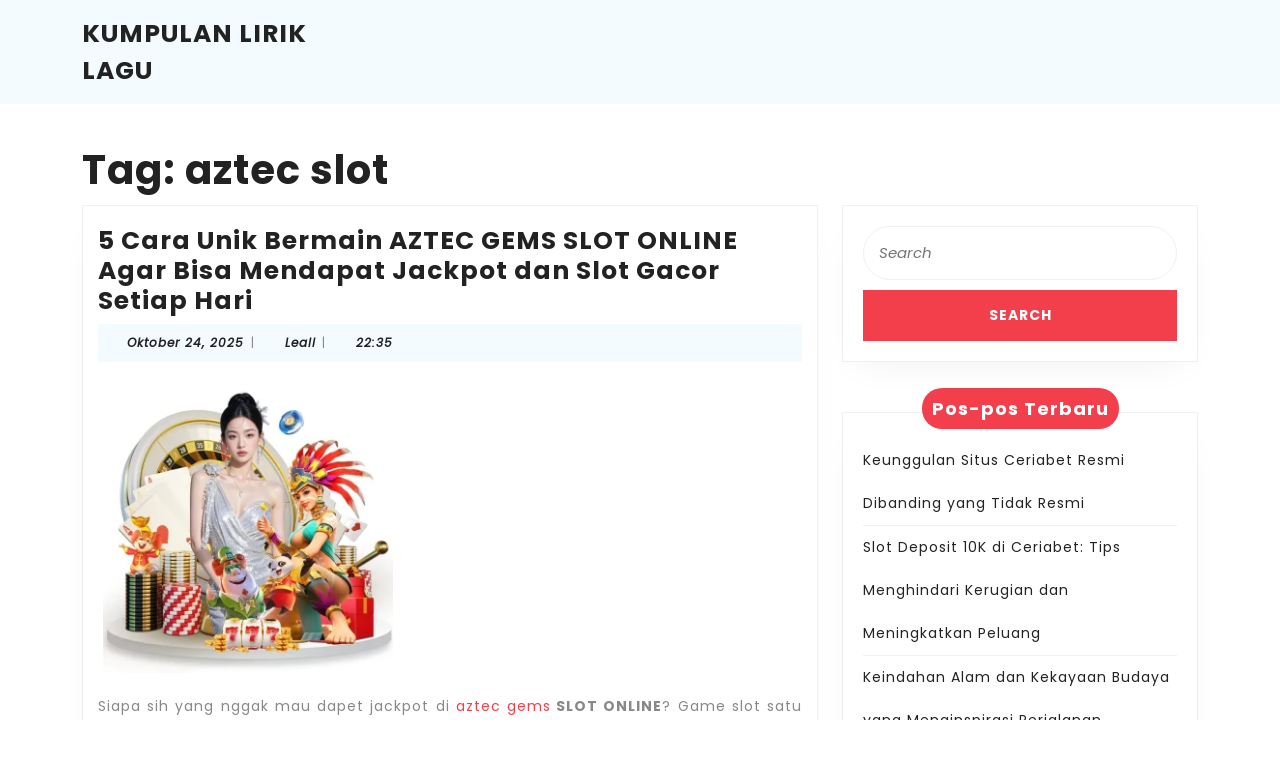

--- FILE ---
content_type: text/html; charset=UTF-8
request_url: https://www.amezketa.org/tag/aztec-slot/
body_size: 19086
content:
<!DOCTYPE html>

<html lang="id">

	<head>
	  	<meta charset="UTF-8">
	  	<meta name="viewport" content="width=device-width">
	  	<meta name='robots' content='noindex, follow' />

	<!-- This site is optimized with the Yoast SEO plugin v26.8 - https://yoast.com/product/yoast-seo-wordpress/ -->
	<title>aztec slot</title>
	<meta property="og:locale" content="id_ID" />
	<meta property="og:type" content="article" />
	<meta property="og:title" content="aztec slot" />
	<meta property="og:url" content="https://www.amezketa.org/tag/aztec-slot/" />
	<meta property="og:site_name" content="Kumpulan Lirik Lagu" />
	<meta name="twitter:card" content="summary_large_image" />
	<script type="application/ld+json" class="yoast-schema-graph">{"@context":"https://schema.org","@graph":[{"@type":"CollectionPage","@id":"https://www.amezketa.org/tag/aztec-slot/","url":"https://www.amezketa.org/tag/aztec-slot/","name":"aztec slot","isPartOf":{"@id":"https://www.amezketa.org/#website"},"inLanguage":"id"},{"@type":"WebSite","@id":"https://www.amezketa.org/#website","url":"https://www.amezketa.org/","name":"Kumpulan Lirik Lagu","description":"amezketa","potentialAction":[{"@type":"SearchAction","target":{"@type":"EntryPoint","urlTemplate":"https://www.amezketa.org/?s={search_term_string}"},"query-input":{"@type":"PropertyValueSpecification","valueRequired":true,"valueName":"search_term_string"}}],"inLanguage":"id"}]}</script>
	<!-- / Yoast SEO plugin. -->


<link rel='dns-prefetch' href='//fonts.googleapis.com' />
<link rel="alternate" type="application/rss+xml" title="Kumpulan Lirik Lagu &raquo; Feed" href="https://www.amezketa.org/feed/" />
<link rel="alternate" type="application/rss+xml" title="Kumpulan Lirik Lagu &raquo; Umpan Komentar" href="https://www.amezketa.org/comments/feed/" />
<link rel="alternate" type="application/rss+xml" title="Kumpulan Lirik Lagu &raquo; aztec slot Umpan Tag" href="https://www.amezketa.org/tag/aztec-slot/feed/" />
<style id='wp-img-auto-sizes-contain-inline-css' type='text/css'>
img:is([sizes=auto i],[sizes^="auto," i]){contain-intrinsic-size:3000px 1500px}
/*# sourceURL=wp-img-auto-sizes-contain-inline-css */
</style>
<style id='wp-emoji-styles-inline-css' type='text/css'>

	img.wp-smiley, img.emoji {
		display: inline !important;
		border: none !important;
		box-shadow: none !important;
		height: 1em !important;
		width: 1em !important;
		margin: 0 0.07em !important;
		vertical-align: -0.1em !important;
		background: none !important;
		padding: 0 !important;
	}
/*# sourceURL=wp-emoji-styles-inline-css */
</style>
<style id='wp-block-library-inline-css' type='text/css'>
:root{--wp-block-synced-color:#7a00df;--wp-block-synced-color--rgb:122,0,223;--wp-bound-block-color:var(--wp-block-synced-color);--wp-editor-canvas-background:#ddd;--wp-admin-theme-color:#007cba;--wp-admin-theme-color--rgb:0,124,186;--wp-admin-theme-color-darker-10:#006ba1;--wp-admin-theme-color-darker-10--rgb:0,107,160.5;--wp-admin-theme-color-darker-20:#005a87;--wp-admin-theme-color-darker-20--rgb:0,90,135;--wp-admin-border-width-focus:2px}@media (min-resolution:192dpi){:root{--wp-admin-border-width-focus:1.5px}}.wp-element-button{cursor:pointer}:root .has-very-light-gray-background-color{background-color:#eee}:root .has-very-dark-gray-background-color{background-color:#313131}:root .has-very-light-gray-color{color:#eee}:root .has-very-dark-gray-color{color:#313131}:root .has-vivid-green-cyan-to-vivid-cyan-blue-gradient-background{background:linear-gradient(135deg,#00d084,#0693e3)}:root .has-purple-crush-gradient-background{background:linear-gradient(135deg,#34e2e4,#4721fb 50%,#ab1dfe)}:root .has-hazy-dawn-gradient-background{background:linear-gradient(135deg,#faaca8,#dad0ec)}:root .has-subdued-olive-gradient-background{background:linear-gradient(135deg,#fafae1,#67a671)}:root .has-atomic-cream-gradient-background{background:linear-gradient(135deg,#fdd79a,#004a59)}:root .has-nightshade-gradient-background{background:linear-gradient(135deg,#330968,#31cdcf)}:root .has-midnight-gradient-background{background:linear-gradient(135deg,#020381,#2874fc)}:root{--wp--preset--font-size--normal:16px;--wp--preset--font-size--huge:42px}.has-regular-font-size{font-size:1em}.has-larger-font-size{font-size:2.625em}.has-normal-font-size{font-size:var(--wp--preset--font-size--normal)}.has-huge-font-size{font-size:var(--wp--preset--font-size--huge)}.has-text-align-center{text-align:center}.has-text-align-left{text-align:left}.has-text-align-right{text-align:right}.has-fit-text{white-space:nowrap!important}#end-resizable-editor-section{display:none}.aligncenter{clear:both}.items-justified-left{justify-content:flex-start}.items-justified-center{justify-content:center}.items-justified-right{justify-content:flex-end}.items-justified-space-between{justify-content:space-between}.screen-reader-text{border:0;clip-path:inset(50%);height:1px;margin:-1px;overflow:hidden;padding:0;position:absolute;width:1px;word-wrap:normal!important}.screen-reader-text:focus{background-color:#ddd;clip-path:none;color:#444;display:block;font-size:1em;height:auto;left:5px;line-height:normal;padding:15px 23px 14px;text-decoration:none;top:5px;width:auto;z-index:100000}html :where(.has-border-color){border-style:solid}html :where([style*=border-top-color]){border-top-style:solid}html :where([style*=border-right-color]){border-right-style:solid}html :where([style*=border-bottom-color]){border-bottom-style:solid}html :where([style*=border-left-color]){border-left-style:solid}html :where([style*=border-width]){border-style:solid}html :where([style*=border-top-width]){border-top-style:solid}html :where([style*=border-right-width]){border-right-style:solid}html :where([style*=border-bottom-width]){border-bottom-style:solid}html :where([style*=border-left-width]){border-left-style:solid}html :where(img[class*=wp-image-]){height:auto;max-width:100%}:where(figure){margin:0 0 1em}html :where(.is-position-sticky){--wp-admin--admin-bar--position-offset:var(--wp-admin--admin-bar--height,0px)}@media screen and (max-width:600px){html :where(.is-position-sticky){--wp-admin--admin-bar--position-offset:0px}}

/*# sourceURL=wp-block-library-inline-css */
</style><style id='wp-block-image-inline-css' type='text/css'>
.wp-block-image>a,.wp-block-image>figure>a{display:inline-block}.wp-block-image img{box-sizing:border-box;height:auto;max-width:100%;vertical-align:bottom}@media not (prefers-reduced-motion){.wp-block-image img.hide{visibility:hidden}.wp-block-image img.show{animation:show-content-image .4s}}.wp-block-image[style*=border-radius] img,.wp-block-image[style*=border-radius]>a{border-radius:inherit}.wp-block-image.has-custom-border img{box-sizing:border-box}.wp-block-image.aligncenter{text-align:center}.wp-block-image.alignfull>a,.wp-block-image.alignwide>a{width:100%}.wp-block-image.alignfull img,.wp-block-image.alignwide img{height:auto;width:100%}.wp-block-image .aligncenter,.wp-block-image .alignleft,.wp-block-image .alignright,.wp-block-image.aligncenter,.wp-block-image.alignleft,.wp-block-image.alignright{display:table}.wp-block-image .aligncenter>figcaption,.wp-block-image .alignleft>figcaption,.wp-block-image .alignright>figcaption,.wp-block-image.aligncenter>figcaption,.wp-block-image.alignleft>figcaption,.wp-block-image.alignright>figcaption{caption-side:bottom;display:table-caption}.wp-block-image .alignleft{float:left;margin:.5em 1em .5em 0}.wp-block-image .alignright{float:right;margin:.5em 0 .5em 1em}.wp-block-image .aligncenter{margin-left:auto;margin-right:auto}.wp-block-image :where(figcaption){margin-bottom:1em;margin-top:.5em}.wp-block-image.is-style-circle-mask img{border-radius:9999px}@supports ((-webkit-mask-image:none) or (mask-image:none)) or (-webkit-mask-image:none){.wp-block-image.is-style-circle-mask img{border-radius:0;-webkit-mask-image:url('data:image/svg+xml;utf8,<svg viewBox="0 0 100 100" xmlns="http://www.w3.org/2000/svg"><circle cx="50" cy="50" r="50"/></svg>');mask-image:url('data:image/svg+xml;utf8,<svg viewBox="0 0 100 100" xmlns="http://www.w3.org/2000/svg"><circle cx="50" cy="50" r="50"/></svg>');mask-mode:alpha;-webkit-mask-position:center;mask-position:center;-webkit-mask-repeat:no-repeat;mask-repeat:no-repeat;-webkit-mask-size:contain;mask-size:contain}}:root :where(.wp-block-image.is-style-rounded img,.wp-block-image .is-style-rounded img){border-radius:9999px}.wp-block-image figure{margin:0}.wp-lightbox-container{display:flex;flex-direction:column;position:relative}.wp-lightbox-container img{cursor:zoom-in}.wp-lightbox-container img:hover+button{opacity:1}.wp-lightbox-container button{align-items:center;backdrop-filter:blur(16px) saturate(180%);background-color:#5a5a5a40;border:none;border-radius:4px;cursor:zoom-in;display:flex;height:20px;justify-content:center;opacity:0;padding:0;position:absolute;right:16px;text-align:center;top:16px;width:20px;z-index:100}@media not (prefers-reduced-motion){.wp-lightbox-container button{transition:opacity .2s ease}}.wp-lightbox-container button:focus-visible{outline:3px auto #5a5a5a40;outline:3px auto -webkit-focus-ring-color;outline-offset:3px}.wp-lightbox-container button:hover{cursor:pointer;opacity:1}.wp-lightbox-container button:focus{opacity:1}.wp-lightbox-container button:focus,.wp-lightbox-container button:hover,.wp-lightbox-container button:not(:hover):not(:active):not(.has-background){background-color:#5a5a5a40;border:none}.wp-lightbox-overlay{box-sizing:border-box;cursor:zoom-out;height:100vh;left:0;overflow:hidden;position:fixed;top:0;visibility:hidden;width:100%;z-index:100000}.wp-lightbox-overlay .close-button{align-items:center;cursor:pointer;display:flex;justify-content:center;min-height:40px;min-width:40px;padding:0;position:absolute;right:calc(env(safe-area-inset-right) + 16px);top:calc(env(safe-area-inset-top) + 16px);z-index:5000000}.wp-lightbox-overlay .close-button:focus,.wp-lightbox-overlay .close-button:hover,.wp-lightbox-overlay .close-button:not(:hover):not(:active):not(.has-background){background:none;border:none}.wp-lightbox-overlay .lightbox-image-container{height:var(--wp--lightbox-container-height);left:50%;overflow:hidden;position:absolute;top:50%;transform:translate(-50%,-50%);transform-origin:top left;width:var(--wp--lightbox-container-width);z-index:9999999999}.wp-lightbox-overlay .wp-block-image{align-items:center;box-sizing:border-box;display:flex;height:100%;justify-content:center;margin:0;position:relative;transform-origin:0 0;width:100%;z-index:3000000}.wp-lightbox-overlay .wp-block-image img{height:var(--wp--lightbox-image-height);min-height:var(--wp--lightbox-image-height);min-width:var(--wp--lightbox-image-width);width:var(--wp--lightbox-image-width)}.wp-lightbox-overlay .wp-block-image figcaption{display:none}.wp-lightbox-overlay button{background:none;border:none}.wp-lightbox-overlay .scrim{background-color:#fff;height:100%;opacity:.9;position:absolute;width:100%;z-index:2000000}.wp-lightbox-overlay.active{visibility:visible}@media not (prefers-reduced-motion){.wp-lightbox-overlay.active{animation:turn-on-visibility .25s both}.wp-lightbox-overlay.active img{animation:turn-on-visibility .35s both}.wp-lightbox-overlay.show-closing-animation:not(.active){animation:turn-off-visibility .35s both}.wp-lightbox-overlay.show-closing-animation:not(.active) img{animation:turn-off-visibility .25s both}.wp-lightbox-overlay.zoom.active{animation:none;opacity:1;visibility:visible}.wp-lightbox-overlay.zoom.active .lightbox-image-container{animation:lightbox-zoom-in .4s}.wp-lightbox-overlay.zoom.active .lightbox-image-container img{animation:none}.wp-lightbox-overlay.zoom.active .scrim{animation:turn-on-visibility .4s forwards}.wp-lightbox-overlay.zoom.show-closing-animation:not(.active){animation:none}.wp-lightbox-overlay.zoom.show-closing-animation:not(.active) .lightbox-image-container{animation:lightbox-zoom-out .4s}.wp-lightbox-overlay.zoom.show-closing-animation:not(.active) .lightbox-image-container img{animation:none}.wp-lightbox-overlay.zoom.show-closing-animation:not(.active) .scrim{animation:turn-off-visibility .4s forwards}}@keyframes show-content-image{0%{visibility:hidden}99%{visibility:hidden}to{visibility:visible}}@keyframes turn-on-visibility{0%{opacity:0}to{opacity:1}}@keyframes turn-off-visibility{0%{opacity:1;visibility:visible}99%{opacity:0;visibility:visible}to{opacity:0;visibility:hidden}}@keyframes lightbox-zoom-in{0%{transform:translate(calc((-100vw + var(--wp--lightbox-scrollbar-width))/2 + var(--wp--lightbox-initial-left-position)),calc(-50vh + var(--wp--lightbox-initial-top-position))) scale(var(--wp--lightbox-scale))}to{transform:translate(-50%,-50%) scale(1)}}@keyframes lightbox-zoom-out{0%{transform:translate(-50%,-50%) scale(1);visibility:visible}99%{visibility:visible}to{transform:translate(calc((-100vw + var(--wp--lightbox-scrollbar-width))/2 + var(--wp--lightbox-initial-left-position)),calc(-50vh + var(--wp--lightbox-initial-top-position))) scale(var(--wp--lightbox-scale));visibility:hidden}}
/*# sourceURL=https://www.amezketa.org/wp-includes/blocks/image/style.min.css */
</style>
<style id='wp-block-image-theme-inline-css' type='text/css'>
:root :where(.wp-block-image figcaption){color:#555;font-size:13px;text-align:center}.is-dark-theme :root :where(.wp-block-image figcaption){color:#ffffffa6}.wp-block-image{margin:0 0 1em}
/*# sourceURL=https://www.amezketa.org/wp-includes/blocks/image/theme.min.css */
</style>
<style id='global-styles-inline-css' type='text/css'>
:root{--wp--preset--aspect-ratio--square: 1;--wp--preset--aspect-ratio--4-3: 4/3;--wp--preset--aspect-ratio--3-4: 3/4;--wp--preset--aspect-ratio--3-2: 3/2;--wp--preset--aspect-ratio--2-3: 2/3;--wp--preset--aspect-ratio--16-9: 16/9;--wp--preset--aspect-ratio--9-16: 9/16;--wp--preset--color--black: #000000;--wp--preset--color--cyan-bluish-gray: #abb8c3;--wp--preset--color--white: #ffffff;--wp--preset--color--pale-pink: #f78da7;--wp--preset--color--vivid-red: #cf2e2e;--wp--preset--color--luminous-vivid-orange: #ff6900;--wp--preset--color--luminous-vivid-amber: #fcb900;--wp--preset--color--light-green-cyan: #7bdcb5;--wp--preset--color--vivid-green-cyan: #00d084;--wp--preset--color--pale-cyan-blue: #8ed1fc;--wp--preset--color--vivid-cyan-blue: #0693e3;--wp--preset--color--vivid-purple: #9b51e0;--wp--preset--gradient--vivid-cyan-blue-to-vivid-purple: linear-gradient(135deg,rgb(6,147,227) 0%,rgb(155,81,224) 100%);--wp--preset--gradient--light-green-cyan-to-vivid-green-cyan: linear-gradient(135deg,rgb(122,220,180) 0%,rgb(0,208,130) 100%);--wp--preset--gradient--luminous-vivid-amber-to-luminous-vivid-orange: linear-gradient(135deg,rgb(252,185,0) 0%,rgb(255,105,0) 100%);--wp--preset--gradient--luminous-vivid-orange-to-vivid-red: linear-gradient(135deg,rgb(255,105,0) 0%,rgb(207,46,46) 100%);--wp--preset--gradient--very-light-gray-to-cyan-bluish-gray: linear-gradient(135deg,rgb(238,238,238) 0%,rgb(169,184,195) 100%);--wp--preset--gradient--cool-to-warm-spectrum: linear-gradient(135deg,rgb(74,234,220) 0%,rgb(151,120,209) 20%,rgb(207,42,186) 40%,rgb(238,44,130) 60%,rgb(251,105,98) 80%,rgb(254,248,76) 100%);--wp--preset--gradient--blush-light-purple: linear-gradient(135deg,rgb(255,206,236) 0%,rgb(152,150,240) 100%);--wp--preset--gradient--blush-bordeaux: linear-gradient(135deg,rgb(254,205,165) 0%,rgb(254,45,45) 50%,rgb(107,0,62) 100%);--wp--preset--gradient--luminous-dusk: linear-gradient(135deg,rgb(255,203,112) 0%,rgb(199,81,192) 50%,rgb(65,88,208) 100%);--wp--preset--gradient--pale-ocean: linear-gradient(135deg,rgb(255,245,203) 0%,rgb(182,227,212) 50%,rgb(51,167,181) 100%);--wp--preset--gradient--electric-grass: linear-gradient(135deg,rgb(202,248,128) 0%,rgb(113,206,126) 100%);--wp--preset--gradient--midnight: linear-gradient(135deg,rgb(2,3,129) 0%,rgb(40,116,252) 100%);--wp--preset--font-size--small: 13px;--wp--preset--font-size--medium: 20px;--wp--preset--font-size--large: 36px;--wp--preset--font-size--x-large: 42px;--wp--preset--spacing--20: 0.44rem;--wp--preset--spacing--30: 0.67rem;--wp--preset--spacing--40: 1rem;--wp--preset--spacing--50: 1.5rem;--wp--preset--spacing--60: 2.25rem;--wp--preset--spacing--70: 3.38rem;--wp--preset--spacing--80: 5.06rem;--wp--preset--shadow--natural: 6px 6px 9px rgba(0, 0, 0, 0.2);--wp--preset--shadow--deep: 12px 12px 50px rgba(0, 0, 0, 0.4);--wp--preset--shadow--sharp: 6px 6px 0px rgba(0, 0, 0, 0.2);--wp--preset--shadow--outlined: 6px 6px 0px -3px rgb(255, 255, 255), 6px 6px rgb(0, 0, 0);--wp--preset--shadow--crisp: 6px 6px 0px rgb(0, 0, 0);}:where(.is-layout-flex){gap: 0.5em;}:where(.is-layout-grid){gap: 0.5em;}body .is-layout-flex{display: flex;}.is-layout-flex{flex-wrap: wrap;align-items: center;}.is-layout-flex > :is(*, div){margin: 0;}body .is-layout-grid{display: grid;}.is-layout-grid > :is(*, div){margin: 0;}:where(.wp-block-columns.is-layout-flex){gap: 2em;}:where(.wp-block-columns.is-layout-grid){gap: 2em;}:where(.wp-block-post-template.is-layout-flex){gap: 1.25em;}:where(.wp-block-post-template.is-layout-grid){gap: 1.25em;}.has-black-color{color: var(--wp--preset--color--black) !important;}.has-cyan-bluish-gray-color{color: var(--wp--preset--color--cyan-bluish-gray) !important;}.has-white-color{color: var(--wp--preset--color--white) !important;}.has-pale-pink-color{color: var(--wp--preset--color--pale-pink) !important;}.has-vivid-red-color{color: var(--wp--preset--color--vivid-red) !important;}.has-luminous-vivid-orange-color{color: var(--wp--preset--color--luminous-vivid-orange) !important;}.has-luminous-vivid-amber-color{color: var(--wp--preset--color--luminous-vivid-amber) !important;}.has-light-green-cyan-color{color: var(--wp--preset--color--light-green-cyan) !important;}.has-vivid-green-cyan-color{color: var(--wp--preset--color--vivid-green-cyan) !important;}.has-pale-cyan-blue-color{color: var(--wp--preset--color--pale-cyan-blue) !important;}.has-vivid-cyan-blue-color{color: var(--wp--preset--color--vivid-cyan-blue) !important;}.has-vivid-purple-color{color: var(--wp--preset--color--vivid-purple) !important;}.has-black-background-color{background-color: var(--wp--preset--color--black) !important;}.has-cyan-bluish-gray-background-color{background-color: var(--wp--preset--color--cyan-bluish-gray) !important;}.has-white-background-color{background-color: var(--wp--preset--color--white) !important;}.has-pale-pink-background-color{background-color: var(--wp--preset--color--pale-pink) !important;}.has-vivid-red-background-color{background-color: var(--wp--preset--color--vivid-red) !important;}.has-luminous-vivid-orange-background-color{background-color: var(--wp--preset--color--luminous-vivid-orange) !important;}.has-luminous-vivid-amber-background-color{background-color: var(--wp--preset--color--luminous-vivid-amber) !important;}.has-light-green-cyan-background-color{background-color: var(--wp--preset--color--light-green-cyan) !important;}.has-vivid-green-cyan-background-color{background-color: var(--wp--preset--color--vivid-green-cyan) !important;}.has-pale-cyan-blue-background-color{background-color: var(--wp--preset--color--pale-cyan-blue) !important;}.has-vivid-cyan-blue-background-color{background-color: var(--wp--preset--color--vivid-cyan-blue) !important;}.has-vivid-purple-background-color{background-color: var(--wp--preset--color--vivid-purple) !important;}.has-black-border-color{border-color: var(--wp--preset--color--black) !important;}.has-cyan-bluish-gray-border-color{border-color: var(--wp--preset--color--cyan-bluish-gray) !important;}.has-white-border-color{border-color: var(--wp--preset--color--white) !important;}.has-pale-pink-border-color{border-color: var(--wp--preset--color--pale-pink) !important;}.has-vivid-red-border-color{border-color: var(--wp--preset--color--vivid-red) !important;}.has-luminous-vivid-orange-border-color{border-color: var(--wp--preset--color--luminous-vivid-orange) !important;}.has-luminous-vivid-amber-border-color{border-color: var(--wp--preset--color--luminous-vivid-amber) !important;}.has-light-green-cyan-border-color{border-color: var(--wp--preset--color--light-green-cyan) !important;}.has-vivid-green-cyan-border-color{border-color: var(--wp--preset--color--vivid-green-cyan) !important;}.has-pale-cyan-blue-border-color{border-color: var(--wp--preset--color--pale-cyan-blue) !important;}.has-vivid-cyan-blue-border-color{border-color: var(--wp--preset--color--vivid-cyan-blue) !important;}.has-vivid-purple-border-color{border-color: var(--wp--preset--color--vivid-purple) !important;}.has-vivid-cyan-blue-to-vivid-purple-gradient-background{background: var(--wp--preset--gradient--vivid-cyan-blue-to-vivid-purple) !important;}.has-light-green-cyan-to-vivid-green-cyan-gradient-background{background: var(--wp--preset--gradient--light-green-cyan-to-vivid-green-cyan) !important;}.has-luminous-vivid-amber-to-luminous-vivid-orange-gradient-background{background: var(--wp--preset--gradient--luminous-vivid-amber-to-luminous-vivid-orange) !important;}.has-luminous-vivid-orange-to-vivid-red-gradient-background{background: var(--wp--preset--gradient--luminous-vivid-orange-to-vivid-red) !important;}.has-very-light-gray-to-cyan-bluish-gray-gradient-background{background: var(--wp--preset--gradient--very-light-gray-to-cyan-bluish-gray) !important;}.has-cool-to-warm-spectrum-gradient-background{background: var(--wp--preset--gradient--cool-to-warm-spectrum) !important;}.has-blush-light-purple-gradient-background{background: var(--wp--preset--gradient--blush-light-purple) !important;}.has-blush-bordeaux-gradient-background{background: var(--wp--preset--gradient--blush-bordeaux) !important;}.has-luminous-dusk-gradient-background{background: var(--wp--preset--gradient--luminous-dusk) !important;}.has-pale-ocean-gradient-background{background: var(--wp--preset--gradient--pale-ocean) !important;}.has-electric-grass-gradient-background{background: var(--wp--preset--gradient--electric-grass) !important;}.has-midnight-gradient-background{background: var(--wp--preset--gradient--midnight) !important;}.has-small-font-size{font-size: var(--wp--preset--font-size--small) !important;}.has-medium-font-size{font-size: var(--wp--preset--font-size--medium) !important;}.has-large-font-size{font-size: var(--wp--preset--font-size--large) !important;}.has-x-large-font-size{font-size: var(--wp--preset--font-size--x-large) !important;}
/*# sourceURL=global-styles-inline-css */
</style>

<style id='classic-theme-styles-inline-css' type='text/css'>
/*! This file is auto-generated */
.wp-block-button__link{color:#fff;background-color:#32373c;border-radius:9999px;box-shadow:none;text-decoration:none;padding:calc(.667em + 2px) calc(1.333em + 2px);font-size:1.125em}.wp-block-file__button{background:#32373c;color:#fff;text-decoration:none}
/*# sourceURL=/wp-includes/css/classic-themes.min.css */
</style>
<link rel='stylesheet' id='vw-minimalist-font-css' href='//fonts.googleapis.com/css?family=ABeeZee%3Aital%400%3B1%7CAbril+Fatface%7CAcme%7CAlfa+Slab+One%7CAllura%7CAnton%7CArchitects+Daughter%7CArchivo%3Aital%2Cwght%400%2C100%3B0%2C200%3B0%2C300%3B0%2C400%3B0%2C500%3B0%2C600%3B0%2C700%3B0%2C800%3B0%2C900%3B1%2C100%3B1%2C200%3B1%2C300%3B1%2C400%3B1%2C500%3B1%2C600%3B1%2C700%3B1%2C800%3B1%2C900%7CArimo%3Aital%2Cwght%400%2C400%3B0%2C500%3B0%2C600%3B0%2C700%3B1%2C400%3B1%2C500%3B1%2C600%3B1%2C700%7CArsenal%3Aital%2Cwght%400%2C400%3B0%2C700%3B1%2C400%3B1%2C700%7CArvo%3Aital%2Cwght%400%2C400%3B0%2C700%3B1%2C400%3B1%2C700%7CAlegreya+Sans%3Aital%2Cwght%400%2C100%3B0%2C300%3B0%2C400%3B0%2C500%3B0%2C700%3B0%2C800%3B0%2C900%3B1%2C100%3B1%2C300%3B1%2C400%3B1%2C500%3B1%2C700%3B1%2C800%3B1%2C900%7CAsap%3Aital%2Cwght%400%2C100%3B0%2C200%3B0%2C300%3B0%2C400%3B0%2C500%3B0%2C600%3B0%2C700%3B0%2C800%3B0%2C900%3B1%2C100%3B1%2C200%3B1%2C300%3B1%2C400%3B1%2C500%3B1%2C600%3B1%2C700%3B1%2C800%3B1%2C900%7CAssistant%3Awght%40200%3B300%3B400%3B500%3B600%3B700%3B800%7CAveria+Serif+Libre%3Aital%2Cwght%400%2C300%3B0%2C400%3B0%2C700%3B1%2C300%3B1%2C400%3B1%2C700%7CBangers%7CBoogaloo%7CBad+Script%7CBarlow+Condensed%3Aital%2Cwght%400%2C100%3B0%2C200%3B0%2C300%3B0%2C400%3B0%2C500%3B0%2C600%3B0%2C700%3B0%2C800%3B0%2C900%3B1%2C100%3B1%2C200%3B1%2C300%3B1%2C400%3B1%2C500%3B1%2C600%3B1%2C700%3B1%2C800%3B1%2C900%7CBitter%3Aital%2Cwght%400%2C100%3B0%2C200%3B0%2C300%3B0%2C400%3B0%2C500%3B0%2C600%3B0%2C700%3B0%2C800%3B0%2C900%3B1%2C100%3B1%2C200%3B1%2C300%3B1%2C400%3B1%2C500%3B1%2C600%3B1%2C700%3B1%2C800%3B1%2C900%7CBree+Serif%7CBenchNine%3Awght%40300%3B400%3B700%7CCabin%3Aital%2Cwght%400%2C400%3B0%2C500%3B0%2C600%3B0%2C700%3B1%2C400%3B1%2C500%3B1%2C600%3B1%2C700%7CCardo%3Aital%2Cwght%400%2C400%3B0%2C700%3B1%2C400%7CCourgette%7CCaveat+Brush%7CCherry+Swash%3Awght%40400%3B700%7CCormorant+Garamond%3Aital%2Cwght%400%2C300%3B0%2C400%3B0%2C500%3B0%2C600%3B0%2C700%3B1%2C300%3B1%2C400%3B1%2C500%3B1%2C600%3B1%2C700%7CCrimson+Text%3Aital%2Cwght%400%2C400%3B0%2C600%3B0%2C700%3B1%2C400%3B1%2C600%3B1%2C700%7CCuprum%3Aital%2Cwght%400%2C400%3B0%2C500%3B0%2C600%3B0%2C700%3B1%2C400%3B1%2C500%3B1%2C600%3B1%2C700%7CCookie%7CComing+Soon%7CCharm%3Awght%40400%3B700%7CChewy%7CDays+One%7CDM+Serif+Display%3Aital%400%3B1%7CDosis%3Awght%40200%3B300%3B400%3B500%3B600%3B700%3B800%7CEB+Garamond%3Aital%2Cwght%400%2C400%3B0%2C500%3B0%2C600%3B0%2C700%3B0%2C800%3B1%2C400%3B1%2C500%3B1%2C600%3B1%2C700%3B1%2C800%7CEconomica%3Aital%2Cwght%400%2C400%3B0%2C700%3B1%2C400%3B1%2C700%7CExo+2%3Aital%2Cwght%400%2C100%3B0%2C200%3B0%2C300%3B0%2C400%3B0%2C500%3B0%2C600%3B0%2C700%3B0%2C800%3B0%2C900%3B1%2C100%3B1%2C200%3B1%2C400%3B1%2C500%3B1%2C600%3B1%2C700%3B1%2C800%3B1%2C900%7CFira+Sans%3Aital%2Cwght%400%2C100%3B0%2C200%3B0%2C300%3B0%2C400%3B0%2C500%3B0%2C600%3B0%2C700%3B0%2C800%3B0%2C900%3B1%2C100%3B1%2C200%3B1%2C300%3B1%2C400%3B1%2C500%3B1%2C600%3B1%2C700%3B1%2C800%3B1%2C900%7CFredoka+One%7CFjalla+One%7CFrank+Ruhl+Libre%3Awght%40300%3B400%3B500%3B700%3B900%7CGabriela%7CGloria+Hallelujah%7CGreat+Vibes%7CHandlee%7CHammersmith+One%7CHeebo%3Awght%40100%3B200%3B300%3B400%3B500%3B600%3B700%3B800%3B900%7CHind%3Awght%40300%3B400%3B500%3B600%3B700%7CInconsolata%3Awght%40200%3B300%3B400%3B500%3B600%3B700%3B800%3B900%7CIndie+Flower%7CIM+Fell+English+SC%7CJulius+Sans+One%7CJomhuria%7CJosefin+Slab%3Aital%2Cwght%400%2C100%3B0%2C200%3B0%2C300%3B0%2C400%3B0%2C500%3B0%2C600%3B0%2C700%3B1%2C100%3B1%2C200%3B1%2C300%3B1%2C400%3B1%2C500%3B1%2C600%3B1%2C700%7CJosefin+Sans%3Aital%2Cwght%400%2C100%3B0%2C200%3B0%2C300%3B0%2C400%3B0%2C500%3B0%2C600%3B0%2C700%3B1%2C100%3B1%2C200%3B1%2C300%3B1%2C400%3B1%2C500%3B1%2C600%3B1%2C700%7CJost%3Aital%2Cwght%400%2C100%3B0%2C200%3B0%2C300%3B0%2C400%3B0%2C500%3B0%2C600%3B0%2C700%3B0%2C800%3B0%2C900%3B1%2C100%3B1%2C200%3B1%2C300%3B1%2C400%3B1%2C500%3B1%2C600%3B1%2C700%3B1%2C800%3B1%2C900%7CKanit%3Aital%2Cwght%400%2C100%3B0%2C200%3B0%2C300%3B0%2C400%3B0%2C500%3B0%2C600%3B0%2C700%3B0%2C800%3B0%2C900%3B1%2C100%3B1%2C200%3B1%2C300%3B1%2C400%3B1%2C500%3B1%2C600%3B1%2C700%3B1%2C800%3B1%2C900%7CKaushan+Script%7CKrub%3Aital%2Cwght%400%2C200%3B0%2C300%3B0%2C400%3B0%2C500%3B0%2C600%3B0%2C700%3B1%2C200%3B1%2C300%3B1%2C400%3B1%2C500%3B1%2C600%3B1%2C700%7CLato%3Aital%2Cwght%400%2C100%3B0%2C300%3B0%2C400%3B0%2C700%3B0%2C900%3B1%2C100%3B1%2C300%3B1%2C400%3B1%2C700%3B1%2C900%7CLora%3Aital%2Cwght%400%2C400%3B0%2C500%3B0%2C600%3B0%2C700%3B1%2C400%3B1%2C500%3B1%2C600%3B1%2C700%7CLibre+Baskerville%3Aital%2Cwght%400%2C400%3B0%2C700%3B1%2C400%7CLiterata%3Aital%2Copsz%2Cwght%400%2C7..72%2C200%3B0%2C7..72%2C300%3B0%2C7..72%2C400%3B0%2C7..72%2C500%3B0%2C7..72%2C600%3B0%2C7..72%2C700%3B0%2C7..72%2C800%3B0%2C7..72%2C900%3B1%2C7..72%2C200%3B1%2C7..72%2C300%3B1%2C7..72%2C400%3B1%2C7..72%2C500%3B1%2C7..72%2C600%3B1%2C7..72%2C700%3B1%2C7..72%2C800%3B1%2C7..72%2C900%7CLobster%7CLobster+Two%3Aital%2Cwght%400%2C400%3B0%2C700%3B1%2C400%3B1%2C700%7CMerriweather%3Aital%2Cwght%400%2C300%3B0%2C400%3B0%2C700%3B0%2C900%3B1%2C300%3B1%2C400%3B1%2C700%3B1%2C900%7CMarck+Script%7CMarcellus%7CMerienda+One%7CMonda%3Awght%40400%3B700%7CMontserrat%3Aital%2Cwght%400%2C100%3B0%2C200%3B0%2C300%3B0%2C400%3B0%2C500%3B0%2C600%3B0%2C700%3B0%2C800%3B0%2C900%3B1%2C100%3B1%2C200%3B1%2C300%3B1%2C400%3B1%2C500%3B1%2C600%3B1%2C700%3B1%2C800%3B1%2C900%7CMulish%3Aital%2Cwght%400%2C200%3B0%2C300%3B0%2C400%3B0%2C500%3B0%2C600%3B0%2C700%3B0%2C800%3B0%2C900%3B0%2C1000%3B1%2C200%3B1%2C300%3B1%2C400%3B1%2C500%3B1%2C600%3B1%2C700%3B1%2C800%3B1%2C900%3B1%2C1000%7CNoto+Serif%3Aital%2Cwght%400%2C400%3B0%2C700%3B1%2C400%3B1%2C700%7CNunito+Sans%3Aital%2Cwght%400%2C200%3B0%2C300%3B0%2C400%3B0%2C600%3B0%2C700%3B0%2C800%3B0%2C900%3B1%2C200%3B1%2C300%3B1%2C400%3B1%2C600%3B1%2C700%3B1%2C800%3B1%2C900%7COpen+Sans%3Aital%2Cwght%400%2C300%3B0%2C400%3B0%2C500%3B0%2C600%3B0%2C700%3B0%2C800%3B1%2C300%3B1%2C400%3B1%2C500%3B1%2C600%3B1%2C700%3B1%2C800%7COverpass%3Aital%2Cwght%400%2C100%3B0%2C200%3B0%2C300%3B0%2C400%3B0%2C500%3B0%2C600%3B0%2C700%3B0%2C800%3B0%2C900%3B1%2C100%3B1%2C200%3B1%2C300%3B1%2C400%3B1%2C500%3B1%2C600%3B1%2C700%3B1%2C800%3B1%2C900%7COverpass+Mono%3Awght%40300%3B400%3B500%3B600%3B700%7COxygen%3Awght%40300%3B400%3B700%7COswald%3Awght%40200%3B300%3B400%3B500%3B600%3B700%7COrbitron%3Awght%40400%3B500%3B600%3B700%3B800%3B900%7CPatua+One%7CPacifico%7CPadauk%3Awght%40400%3B700%7CPlayball%7CPlayfair+Display%3Aital%2Cwght%400%2C400%3B0%2C500%3B0%2C600%3B0%2C700%3B0%2C800%3B0%2C900%3B1%2C400%3B1%2C500%3B1%2C600%3B1%2C700%3B1%2C800%3B1%2C900%7CPrompt%3Aital%2Cwght%400%2C100%3B0%2C200%3B0%2C300%3B0%2C400%3B0%2C500%3B0%2C600%3B0%2C700%3B0%2C800%3B0%2C900%3B1%2C100%3B1%2C200%3B1%2C300%3B1%2C400%3B1%2C500%3B1%2C600%3B1%2C700%3B1%2C800%3B1%2C900%7CPT+Sans%3Aital%2Cwght%400%2C400%3B0%2C700%3B1%2C400%3B1%2C700%7CPT+Serif%3Aital%2Cwght%400%2C400%3B0%2C700%3B1%2C400%3B1%2C700%7CPhilosopher%3Aital%2Cwght%400%2C400%3B0%2C700%3B1%2C400%3B1%2C700%7CPermanent+Marker%7CPoiret+One%7CPoppins%3Aital%2Cwght%400%2C100%3B0%2C200%3B0%2C300%3B0%2C400%3B0%2C500%3B0%2C600%3B0%2C700%3B0%2C800%3B0%2C900%3B1%2C100%3B1%2C200%3B1%2C300%3B1%2C400%3B1%2C500%3B1%2C600%3B1%2C700%3B1%2C800%3B1%2C900%7CPrata%7CQuicksand%3Awght%40300%3B400%3B500%3B600%3B700%7CQuattrocento+Sans%3Aital%2Cwght%400%2C400%3B0%2C700%3B1%2C400%3B1%2C700%7CRaleway%3Aital%2Cwght%400%2C100%3B0%2C200%3B0%2C300%3B0%2C400%3B0%2C500%3B0%2C600%3B0%2C700%3B0%2C800%3B0%2C900%3B1%2C100%3B1%2C200%3B1%2C300%3B1%2C400%3B1%2C500%3B1%2C600%3B1%2C700%3B1%2C800%3B1%2C900%7CRubik%3Aital%2Cwght%400%2C300%3B0%2C400%3B0%2C500%3B0%2C600%3B0%2C700%3B0%2C800%3B0%2C900%3B1%2C300%3B1%2C400%3B1%2C500%3B1%2C600%3B1%2C700%3B1%2C800%3B1%2C900%7CRoboto%3Aital%2Cwght%400%2C100%3B0%2C300%3B0%2C400%3B0%2C500%3B0%2C700%3B0%2C900%3B1%2C100%3B1%2C300%3B1%2C400%3B1%2C500%3B1%2C700%3B1%2C900%7CRoboto+Condensed%3Aital%2Cwght%400%2C300%3B0%2C400%3B0%2C700%3B1%2C300%3B1%2C400%3B1%2C700%7CRokkitt%3Awght%40100%3B200%3B300%3B400%3B500%3B600%3B700%3B800%3B900%7CRopa+Sans%3Aital%400%3B1%7CRusso+One%7CRighteous%7CSaira%3Aital%2Cwght%400%2C100%3B0%2C200%3B0%2C300%3B0%2C400%3B0%2C500%3B0%2C600%3B0%2C700%3B0%2C800%3B0%2C900%3B1%2C100%3B1%2C200%3B1%2C300%3B1%2C400%3B1%2C500%3B1%2C600%3B1%2C700%3B1%2C800%3B1%2C900%7CSatisfy%7CSen%3Awght%40400%3B700%3B800%7CSource+Sans+Pro%3Aital%2Cwght%400%2C200%3B0%2C300%3B0%2C400%3B0%2C600%3B0%2C700%3B0%2C900%3B1%2C200%3B1%2C300%3B1%2C400%3B1%2C600%3B1%2C700%3B1%2C900%7CShadows+Into+Light+Two%7CShadows+Into+Light%7CSacramento%7CSail%7CShrikhand%7CStaatliches%7CStylish%7CTangerine%3Awght%40400%3B700%7CTitillium+Web%3Aital%2Cwght%400%2C200%3B0%2C300%3B0%2C400%3B0%2C600%3B0%2C700%3B0%2C900%3B1%2C200%3B1%2C300%3B1%2C400%3B1%2C600%3B1%2C700%7CTrirong%3Aital%2Cwght%400%2C100%3B0%2C200%3B0%2C300%3B0%2C400%3B0%2C500%3B0%2C600%3B0%2C700%3B0%2C800%3B0%2C900%3B1%2C100%3B1%2C200%3B1%2C300%3B1%2C400%3B1%2C500%3B1%2C600%3B1%2C700%3B1%2C800%3B1%2C900%7CUbuntu%3Aital%2Cwght%400%2C300%3B0%2C400%3B0%2C500%3B0%2C700%3B1%2C300%3B1%2C400%3B1%2C500%3B1%2C700%7CUnica+One%7CVT323%7CVarela+Round%7CVampiro+One%7CVollkorn%3Aital%2Cwght%400%2C400%3B0%2C500%3B0%2C600%3B0%2C700%3B0%2C800%3B0%2C900%3B1%2C400%3B1%2C500%3B1%2C600%3B1%2C700%3B1%2C800%3B1%2C900%7CVolkhov%3Aital%2Cwght%400%2C400%3B0%2C700%3B1%2C400%3B1%2C700%7CWork+Sans%3Aital%2Cwght%400%2C100%3B0%2C200%3B0%2C300%3B0%2C400%3B0%2C500%3B0%2C600%3B0%2C700%3B0%2C800%3B0%2C900%3B1%2C100%3B1%2C200%3B1%2C300%3B1%2C400%3B1%2C500%3B1%2C600%3B1%2C700%3B1%2C800%3B1%2C900%7CYanone+Kaffeesatz%3Awght%40200%3B300%3B400%3B500%3B600%3B700%7CZCOOL+XiaoWei&#038;ver=6.9' type='text/css' media='all' />
<link rel='stylesheet' id='vw-minimalist-block-style-css' href='https://www.amezketa.org/wp-content/themes/vw-minimalist/assets/css/blocks.css?ver=6.9' type='text/css' media='all' />
<link rel='stylesheet' id='vw-minimalist-block-patterns-style-frontend-css' href='https://www.amezketa.org/wp-content/themes/vw-minimalist/inc/block-patterns/css/block-frontend.css?ver=6.9' type='text/css' media='all' />
<link rel='stylesheet' id='bootstrap-style-css' href='https://www.amezketa.org/wp-content/themes/vw-minimalist/assets/css/bootstrap.css?ver=6.9' type='text/css' media='all' />
<link rel='stylesheet' id='vw-minimalist-basic-style-css' href='https://www.amezketa.org/wp-content/themes/vw-minimalist/style.css?ver=6.9' type='text/css' media='all' />
<style id='vw-minimalist-basic-style-inline-css' type='text/css'>
body{max-width: 100%;}#slider .carousel-caption{text-align:left;}.post-main-box{}@media screen and (max-width:575px){.page-template-custom-home-page .header-fixed, .header-fixed{position:static !important;} }@media screen and (max-width:575px) {#slider{display:block;} }@media screen and (max-width:575px) {#sidebar{display:block;} }@media screen and (max-width:575px) {.scrollup i{visibility:visible !important;} }.main-navigation a{font-weight: 700;}.main-navigation a{text-transform:Uppercase;}.main-navigation a{}.post-main-box .more-btn a{font-size: 14;}.post-main-box .more-btn a{text-transform:Uppercase;}.post-main-box .more-btn a{letter-spacing: ;}#footer h3, #footer .wp-block-search .wp-block-search__label{text-align: left;}#footer .widget{text-align: left;}.copyright .widget i{font-size: 16px;}#footer{background-attachment: scroll !important;}#footer{background-position: center center!important;}.woocommerce ul.products li.product .button, a.checkout-button.button.alt.wc-forward,.woocommerce #respond input#submit, .woocommerce a.button, .woocommerce button.button, .woocommerce input.button, .woocommerce #respond input#submit.alt, .woocommerce a.button.alt, .woocommerce button.button.alt, .woocommerce input.button.alt{border-radius: 100px;}.woocommerce ul.products li.product .onsale{left: auto; right: 0;}.middle-header{background-position: center top!important;}#footer h3, a.rsswidget.rss-widget-title{letter-spacing: 1px;}#footer h3, a.rsswidget.rss-widget-title{font-size: 25px;}#footer h3{text-transform:Capitalize;}#footer{}@media screen and (max-width:575px){
			#preloader{display:none !important;} }@media screen and (min-width:768px) {.bradcrumbs{text-align:start;}}
/*# sourceURL=vw-minimalist-basic-style-inline-css */
</style>
<link rel='stylesheet' id='font-awesome-css-css' href='https://www.amezketa.org/wp-content/themes/vw-minimalist/assets/css/fontawesome-all.css?ver=6.9' type='text/css' media='all' />
<link rel='stylesheet' id='animate-css-css' href='https://www.amezketa.org/wp-content/themes/vw-minimalist/assets/css/animate.css?ver=6.9' type='text/css' media='all' />
<link rel='stylesheet' id='dashicons-css' href='https://www.amezketa.org/wp-includes/css/dashicons.min.css?ver=6.9' type='text/css' media='all' />
<script type="text/javascript" src="https://www.amezketa.org/wp-includes/js/jquery/jquery.min.js?ver=3.7.1" id="jquery-core-js"></script>
<script type="text/javascript" src="https://www.amezketa.org/wp-includes/js/jquery/jquery-migrate.min.js?ver=3.4.1" id="jquery-migrate-js"></script>
<script type="text/javascript" src="https://www.amezketa.org/wp-content/themes/vw-minimalist/assets/js/wow.js?ver=6.9" id="jquery-wow-js"></script>
<link rel="https://api.w.org/" href="https://www.amezketa.org/wp-json/" /><link rel="alternate" title="JSON" type="application/json" href="https://www.amezketa.org/wp-json/wp/v2/tags/489" /><link rel="EditURI" type="application/rsd+xml" title="RSD" href="https://www.amezketa.org/xmlrpc.php?rsd" />
<meta name="generator" content="WordPress 6.9" />
	</head>

	<body class="archive tag tag-aztec-slot tag-489 wp-embed-responsive wp-theme-vw-minimalist">
	
	<header role="banner">
		<a class="screen-reader-text skip-link" href="#maincontent" >Skip to content<span class="screen-reader-text">Skip to content</span></a>
		<div class="home-page-header">
			<div class="middle-header close-sticky ">
  <div class="container">
    <div class="row">
      <div class="col-lg-3 col-md-4 align-self-center">
        <div class="logo">
                                                                                <p class="site-title"><a href="https://www.amezketa.org/" rel="home">Kumpulan Lirik Lagu</a></p>
                                                                                    </div>
      </div>
      <div class="col-lg-9 col-md-7 col-12 align-self-center">
        
<div id="header" class="menubar">	
      <div class="toggle-nav mobile-menu">
      <button role="tab" onclick="vw_minimalist_menu_open_nav()" class="responsivetoggle"><i class="fas fa-bars"></i><span class="screen-reader-text">Open Button</span></button>
    </div>
    <div id="mySidenav" class="nav sidenav">
    <nav id="site-navigation" class="main-navigation" role="navigation" aria-label="Top Menu">
      <div class="clearfix"></div>
      <a href="javascript:void(0)" class="closebtn mobile-menu" onclick="vw_minimalist_menu_close_nav()"><i class="fas fa-times"></i><span class="screen-reader-text">Close Button</span></a>
    </nav>
  </div>
</div>      </div>
    </div>
  </div>
</div>		</div>
	</header>

	
<div class="container">
  <main id="containertent" role="main" class="middle-align">
    <header>
      <h1 class="page-title">Tag: <span>aztec slot</span></h1>    </header>
          <div class="row">
        <div id="our-services" class="services col-lg-8 col-md-8">
                    

<div id="post-5987" class="inner-service post-5987 post type-post status-publish format-standard hentry category-uncategorized tag-aztec-gems tag-aztec-gems-demo tag-aztec-slot tag-demo-aztec-gems tag-pragmatic-aztec-gems">
  <div class="post-main-box wow zoomInDown delay-1000" data-wow-duration="2s">
          <div class="row">
                <article class="new-text col-lg-12 col-md-12" >
          <h2 class="section-title"><a href="https://www.amezketa.org/5-cara-unik-bermain-aztec-gems-slot-online-agar-bisa-mendapat-jackpot-dan-slot-gacor-setiap-hari/">5 Cara Unik Bermain AZTEC GEMS SLOT ONLINE Agar Bisa Mendapat Jackpot dan Slot Gacor Setiap Hari<span class="screen-reader-text">5 Cara Unik Bermain AZTEC GEMS SLOT ONLINE Agar Bisa Mendapat Jackpot dan Slot Gacor Setiap Hari</span></a></h2>
                      <div class="post-info">
                              <i class="fas fa-calendar-alt"></i> <span class="entry-date"><a href="https://www.amezketa.org/2025/10/24/">Oktober 24, 2025<span class="screen-reader-text">Oktober 24, 2025</span></a></span><span>|</span> 
              
                              <i class="far fa-user"></i> <span class="entry-author"><a href="https://www.amezketa.org/author/leall/">Leall<span class="screen-reader-text">Leall</span></a></span><span>|</span> 
              
              
                              <i class="fas fa-clock"></i> <span class="entry-time">22:35</span>
                                        </div>
                    <p>
                          <h1 data-start="125" data-end="225"><img fetchpriority="high" decoding="async" class="alignnone size-medium wp-image-5988" src="https://www.amezketa.org/wp-content/uploads/2025/10/AZTEC-1-300x300.webp" alt="aztec gems" width="300" height="300" srcset="https://www.amezketa.org/wp-content/uploads/2025/10/AZTEC-1-300x300.webp 300w, https://www.amezketa.org/wp-content/uploads/2025/10/AZTEC-1-150x150.webp 150w, https://www.amezketa.org/wp-content/uploads/2025/10/AZTEC-1.webp 736w" sizes="(max-width: 300px) 100vw, 300px" /></h1>
<p data-start="227" data-end="616">Siapa sih yang nggak mau dapet jackpot di <a href="https://mknailspas.com/nails">aztec gems</a><strong data-start="269" data-end="295"> SLOT ONLINE</strong>? Game slot satu ini emang hits banget di kalangan pecinta judi online karena gameplay-nya seru, visualnya kece, dan tentu aja peluang menangnya bikin deg-degan. Tapi, main asal-asalan aja nggak cukup, bro! Ada beberapa cara unik yang bisa kamu coba biar bisa dapat jackpot dan bikin slot gacor setiap hari. Yuk, simak!</p>
<h2 data-start="618" data-end="661">1. Pahami Pola dan Fitur di AZTEC GEMS</h2>
<p data-start="663" data-end="1082">Sebelum kamu ngegas taruhan gede, kenali dulu pola dan fitur yang ada di <strong data-start="736" data-end="762"><a href="https://www.amezketa.org/5-cara-unik-bermain-aztec-gems-slot-online-agar-bisa-mendapat-jackpot-dan-slot-gacor-setiap-hari/">AZTEC GEMS SLOT</a> ONLINE</strong>. Game ini punya banyak simbol dan fitur bonus yang kalo dimanfaatin dengan bener bisa nambah peluang menang. Misalnya, simbol scatter yang bisa memicu free spin atau wild yang ngeboost kombinasi kemenangan. Kalau kamu ngerti pola munculnya simbol ini, mainmu bakal lebih strategis dan nggak cuma ngandelin hoki doang.</p>
<p data-start="1084" data-end="1279">Tipsnya: catat setiap spin yang menurutmu “beruntung” dan coba lihat polanya. Kadang slot online emang random, tapi beberapa pemain sukses bilang, memahami ritme spin bisa nambah peluang gacor.</p>
<h2 data-start="1281" data-end="1315">2. Mulai Dengan Taruhan Kecil</h2>
<p data-start="1317" data-end="1683">Biar nggak langsung bokek, mending mulai dengan taruhan kecil dulu. Banyak orang salah kaprah, mikir taruhan gede otomatis bikin menang gede. Padahal, strategi <strong data-start="1477" data-end="1503">AZTEC GEMS SLOT ONLINE</strong> yang oke tuh mix antara taruhan kecil dan naik secara bertahap. Dengan taruhan kecil, kamu bisa lebih lama main, observasi pola, dan ngejar jackpot tanpa takut saldo cepat abis.</p>
<p data-start="1685" data-end="1782">Kuncinya: jangan serakah. Main santai tapi fokus, biar tiap spin bisa dimaksimalkan peluangnya.</p>
<h2 data-start="1784" data-end="1832">3. Manfaatkan Fitur Auto Spin dan Free Spin</h2>
<p data-start="1834" data-end="2228"><strong data-start="1834" data-end="1860">AZTEC GEMS SLOT ONLINE</strong> punya fitur auto spin dan free spin yang wajib kamu manfaatin. Auto spin bikin kamu nggak capek muter-muterin reel manual, sedangkan free spin biasanya peluangnya lebih tinggi buat dapet kombinasi menang. Tapi ingat, jangan cuma asal klik auto spin. Atur dulu jumlah putaran dan taruhan biar tetap dalam kontrol, karena ini bisa jadi momen emas buat nembus jackpot.</p>
<h2 data-start="2230" data-end="2266">4. Cari Waktu Main Paling Gacor</h2>
<p data-start="2268" data-end="2624">Pernah denger nggak istilah “slot gacor”? Nah, <strong data-start="2315" data-end="2341">AZTEC GEMS SLOT ONLINE</strong> juga punya waktu-waktu tertentu di mana peluang menang lebih tinggi. Beberapa pemain percaya, main pagi atau malam hari, saat traffic pemain nggak terlalu padat, bisa bikin mesin lebih gacor. Ini sih nggak ada yang 100% pasti, tapi worth it buat dicoba sambil ngetes feeling kamu.</p>
<h2 data-start="2626" data-end="2668">5. Kelola Emosi dan Modal Dengan Baik</h2>
<p data-start="2670" data-end="3038">Ini paling penting, bro! Banyak pemain gagal karena emosi panas pas kalah atau terlalu greedy pas menang. <strong data-start="2776" data-end="2802">AZTEC GEMS SLOT ONLINE</strong> itu mainnya harus santai tapi cerdas. Tetap disiplin sama modal, misal buat batas menang dan kalah tiap sesi. Kalau udah mentok, istirahat dulu. Mental yang stabil bikin kamu bisa baca pola lebih jeli dan peluang jackpot lebih besar.</p>
<p data-start="3045" data-end="3391">Jadi, kuncinya buat bisa dapet jackpot dan slot gacor di <strong data-start="3102" data-end="3128">AZTEC GEMS SLOT ONLINE</strong> bukan cuma hoki, tapi kombinasi strategi, timing, dan kontrol emosi. Pahami pola, mulai dari taruhan kecil, manfaatin fitur game, pilih waktu main yang tepat, dan kelola modal dengan baik. Dijamin, mainnya lebih seru dan peluang menang tiap hari pun meningkat.</p>
                      </p>
                  </article>
      </div>
      </div>
</div>

<div id="post-1562" class="inner-service post-1562 post type-post status-publish format-standard hentry category-uncategorized tag-aztec-gems tag-aztec-slot tag-demo-aztec-gems tag-slot-aztec tag-slot-aztec-gems tag-slot-demo-aztec-gems">
  <div class="post-main-box wow zoomInDown delay-1000" data-wow-duration="2s">
          <div class="row">
                <article class="new-text col-lg-12 col-md-12" >
          <h2 class="section-title"><a href="https://www.amezketa.org/slots-aztec-strategi-dan-tips-untuk-pemain-di-tahun-2024/">Slots Aztec: Strategi Dan Tips Untuk Pemain Di Tahun 2024<span class="screen-reader-text">Slots Aztec: Strategi Dan Tips Untuk Pemain Di Tahun 2024</span></a></h2>
                      <div class="post-info">
                              <i class="fas fa-calendar-alt"></i> <span class="entry-date"><a href="https://www.amezketa.org/2024/10/03/">Oktober 3, 2024<span class="screen-reader-text">Oktober 3, 2024</span></a></span><span>|</span> 
              
                              <i class="far fa-user"></i> <span class="entry-author"><a href="https://www.amezketa.org/author/leall/">Leall<span class="screen-reader-text">Leall</span></a></span><span>|</span> 
              
              
                              <i class="fas fa-clock"></i> <span class="entry-time">08:30</span>
                                        </div>
                    <p>
                          <h1 style="text-align: center;"><img decoding="async" class="aligncenter wp-image-1563 size-full" src="https://www.amezketa.org/wp-content/uploads/2024/10/aztec-gems-deluxe-pragmatic-play.jpg" alt="" width="620" height="275" srcset="https://www.amezketa.org/wp-content/uploads/2024/10/aztec-gems-deluxe-pragmatic-play.jpg 620w, https://www.amezketa.org/wp-content/uploads/2024/10/aztec-gems-deluxe-pragmatic-play-300x133.jpg 300w" sizes="(max-width: 620px) 100vw, 620px" /></h1>
<p style="text-align: justify;">Slots online sudah menjadi satu diantara bentuk kesenangan yang amat digandrungi dalam judi dalam jaringan, serta <a href="https://thecraftycakelady.com/">aztec slot</a> dari Pragmatic Play yaitu salah satunya permainan slots yang mencuri perhatian pemain di pelosok dunia. Dengan objek yang mengangkut kekayaan serta mistis peradaban Aztec, Aztec Gems menjajakan pengalaman main yang memesona serta kesempatan kemenangan menarik. Artikel berikut bakal mengkaji situs slots online teranyar yang memperlihatkan Aztec Gems dari Pragmatic Play, dan apa yang membikin permainan ini jadi opsi termashyur pada tahun 2024.</p>
<h2 style="text-align: justify;">Eksplorasi Slots Aztec Gems: Situs Terbaru untuk Pecinta Slot</h2>
<ol style="text-align: justify;">
<li><strong>Kreasi Visual Menarik</strong>: Aztec Gems memperlihatkan kreasi grafis yang memiliki kualitas tinggi dengan background rimba lebat serta beberapa simbol Aztec yang beragam warna. Dampak visual ini membuat atmosfer yang dalam serta menarik untuk pemain.</li>
<li><strong>Proses Permainan</strong>: Slots ini memakai metode gulungan 3&#215;3 dengan 9 garis pembayaran. Permainan ini relatif simpel, tapi beberapa fitur bonusnya bisa memberi kemenangan besar.</li>
<li><strong>Lambang Wild serta Scatter</strong>: Aztec Gems mengikutsertakan ikon wild yang gantikan ikon lain untuk membuat gabungan kemenangan, dan lambang scatter yang bisa memacu feature bonus pribadi.</li>
<li><strong>Feature Bonus</strong>: Satu diantara spesifikasi menarik dari Aztec Gems ialah &#8220;Bonus Respin&#8221; di mana pemain mendapati perputaran tambahan dengan kesempatan menang yang makin tinggi. Feature ini sering menaikkan pengalaman main dan kekuatan kemenangan.</li>
</ol>
<h2 style="text-align: justify;">Petualangan di Dunia Aztec: Slots Online Terbaik Tahun 2024</h2>
<p style="text-align: justify;">Memutuskan situs slots online teranyar yang tawarkan permainan Aztec Gems dari Pragmatic Play penting buat pastikan kalau Anda mendapat pengalaman main yang maksimal. Di bawah ialah sejumlah argumen kenapa menunjuk situs teranyar benar-benar bernilai:</p>
<ol style="text-align: justify;">
<li><strong>Keamanan serta Lisensi</strong> Situs terkini biasanya miliki lisensi sah dari tubuh pengontrol permainan judi yang dianggap, jamin kalau mereka bekerja dengan legal serta aman. Ini pun bermakna jika situs itu menempatkan standard keamanan yang lebih tinggi membuat perlindungan data personal serta bisnis keuangan Anda.</li>
<li><strong>Technologi Terbaru</strong> Situs slots online terkini sering gunakan technologi terkini dalam soal piranti lunak serta antar-muka pemakai. Ini termaksud kecepatan pemrosesan yang lebih bagus, grafis yang tambah tajam, dan sejumlah fitur inovatif yang bisa menambah pengalaman main Anda.</li>
<li><strong>Bonus serta Promo</strong> Situs terakhir kebanyakan tawarkan bermacam bonus dan promo bagus untuk menarik pemain anyar. Ini dapat berwujud bonus selamat hadir, perputaran gratis, atau promo khusus untuk permainan khusus seperti Aztec Gems.</li>
<li><strong>Support Konsumen</strong> Situs yang makin lebih baru sering memberinya service konsumen yang lebih bagus, dengan club bantuan yang siap menolong Anda setiap saat. Ini menegaskan kalau Anda bisa merampungkan permasalahan atau memperoleh kontribusi secara cepat apabila dibutuhkan.</li>
</ol>
<h3 style="text-align: justify;">Daftar Situs Slots Online Aztec Gems Pragmatic Play Terkini 2024</h3>
<p style="text-align: justify;">Untuk mengoptimalkan pengalaman bermain Aztec Gems, pikirkan sejumlah tehnik berikut ini:</p>
<ol>
<li style="text-align: justify;"><strong>Kenali Sistem Permainan</strong> Sebelumnya mengawali, Anda pastikan agar pahami trik kerja permainan, terhitung beberapa simbol penting serta spesifikasi bonus. Ini akan menolong Anda bikin ketentuan taruhan yang lebih bagus.</li>
<li style="text-align: justify;"><strong>Pakai Bonus dan Promo</strong> Memakai bonus dan promo yang ditawari oleh situs slots untuk menaikkan kemungkinan kemenangan Anda. Ini terhitung bonus selamat tiba, perputaran gratis, serta promo pribadi.</li>
<li style="text-align: justify;"><strong>Urus Bankroll Anda</strong> Tentukan bujet buat main dan turuti batasan itu. Mengurus bankroll Anda dengan bijaksana bakal menolong Anda nikmati permainan tanpa penekanan keuangan.</li>
<li>
<p style="text-align: justify;"><strong>Mainkan dengan Bijaksana</strong> Cicipi permainan serta tidak boleh cepat-cepat. Slots ialah permainan kesempatan, serta penting untuk bermain-main dengan enjoy dan nikmati tiap perputaran.</p>
</li>
</ol>
                      </p>
                  </article>
      </div>
      </div>
</div>

<div id="post-1318" class="inner-service post-1318 post type-post status-publish format-standard hentry category-uncategorized tag-aztec-gems tag-aztec-slot tag-pragmatic-play tag-slot-aztec">
  <div class="post-main-box wow zoomInDown delay-1000" data-wow-duration="2s">
          <div class="row">
                <article class="new-text col-lg-12 col-md-12" >
          <h2 class="section-title"><a href="https://www.amezketa.org/situs-slots-aztec-gems-peruntungan-berlimpah-di-tiap-putaran/">Situs Slots Aztec Gems: Peruntungan Berlimpah di Tiap Putaran<span class="screen-reader-text">Situs Slots Aztec Gems: Peruntungan Berlimpah di Tiap Putaran</span></a></h2>
                      <div class="post-info">
                              <i class="fas fa-calendar-alt"></i> <span class="entry-date"><a href="https://www.amezketa.org/2024/07/28/">Juli 28, 2024<span class="screen-reader-text">Juli 28, 2024</span></a></span><span>|</span> 
              
                              <i class="far fa-user"></i> <span class="entry-author"><a href="https://www.amezketa.org/author/leall/">Leall<span class="screen-reader-text">Leall</span></a></span><span>|</span> 
              
              
                              <i class="fas fa-clock"></i> <span class="entry-time">10:00</span>
                                        </div>
                    <p>
                          <h1></h1>
<figure class="wp-block-image size-large"><img decoding="async" class="wp-image-1140" src="https://juniorfuku.com/wp-content/uploads/2024/07/bonusnewmember.webp" alt="" /></figure>
<h1></h1>
Situs Slots Aztec Gems yakni diantaranya wilayah yang amat dicari buat banyak pecinta permainan slot online. Diketahui dikarenakan koleksi permainan yang berlain-lainan <a href="https://www.exclusivecutshairsalon.com/">pragmatic play</a> dan peluang kemenangan yang tinggi, website ini sudah menjadi favorit di kumpulan penggila taruhan online. Walau demikian, apa yang buat site ini begitu menarik? Silakan kita jelajahi lebih dalam.
<h2>Keberuntungan di Setiap Perputaran</h2>
Salah satunya bab yang buat Situs Slots Aztec Gems begitu khusus ialah hoki yang tetap memantau di tiap-tiap perputaran. Slot adalah permainan yang bergantung pada peruntungan, serta di situs ini, hoki nampaknya selalu berpihak ke banyak pemainnya. Dengan setiap rotasi, kemungkinan buat meraih kemenangan besar terus ada, bikin setiap taruhan merasa memuaskan dan berikan keuntungan.
<h2>Koleksi Permainan yang Luar Biasa</h2>
Bukan sekedar keberuntungan jadi daya tarik teristimewa, tetapi Situs Slots Aztec Gems terkemuka dikarenakan koleksi permainannya yang cemerlang. Dari object classic hingga yang terkini, site ini menawarkan beberapa alternative permainan slot yang dapat penuhi kebutuhan dan keinginan masing-masing pemain. Diawali dengan slot bertopik buah-buahan yang sederhana hingga slot berfitur bonus yang penuh dengan animasi serta efek suara yang menakjubkan, ada satu buat semua orang di sini.
<h2>Peluang Kemenangan Tinggi</h2>
Satu kembali alasan mengapa Situs Slots Aztec Gems begitu disenangi adalah ada kemungkinan kemenangan yang tinggi. Ketimbang dengan kasino konvensional, website ini menawarkan pembayaran yang lebih baik dan tingkat pengembalian yang tambah semakin tinggi pada banyak pemainnya. Dengan demikian, ada kemungkinan buat mencetak kemenangan hadiah besar jauh semakin tambah besar, membikin pengalaman bermain di blog ini lebih mengasyikkan serta berikan keuntungan.
<h2>Spek-Fitur Inovatif</h2>
Selain koleksi permainan yang fantastis, Situs Slots Aztec Gems juga di kenal karena sejumlah spek inovatifnya yang buat pengalaman bermain semakin mempesona. Beberapa spesifikasi seperti rotasi gratis, tanda liar, dan jackpot progresif tidak cuma naikkan serunya permainan, dan juga memberikan kemungkinan buat menjadi juara hadiah-hadiah besar tiada mengeluarkan banyak modal.
<h2>Kemudahan Akses dan Navigasi</h2>
Jadi situs yang peduli dengan keamanan banyak pemainnya, Situs Slots Aztec Gems juga menawarkan kemudahan akses serta navigasi. Dengan antar-muka yang paling ramah pengguna dan desain yang responsif, beberapa pemain dapat dengan ringan mengalami permainan yang mereka gemari dan mulai bermain tanpa adanya masalah. Tak harus menghabiskan waktu kelamaan buat mencari permainan disukai, lantaran semuanya siap dengan demikian kali klik saja.
<h2>Bonus serta Promosi Menantang</h2>
Kecuali itu, Situs Slots Aztec Gems juga ternama dikarenakan bonus dan promosi luar biasa yang ditawarkannya. Diawali dari bonus selamat ada buat sejumlah pemain baru sampai program kesetiaan untuk sejumlah konsumen teratur, site ini selalu memberikan perangsang yang memberikan keuntungan buat banyak pemainnya. Lantaran ada beberapa bonus ini, beberapa pemain mempunyai kesempatan tambahan buat mempertingkat kemenangan mereka dan menggapai hadiah-hadiah spektakuler.
<h2>Komunitas yang Ramah dan Bersahabat</h2>
Tidak hanya soal permainan, Situs Slots Aztec Gems membuat sesuatu komunitas yang paling ramah dan berteman di antara banyak pemainnya. Dengan rincian penuturan dan komune diskusi, sejumlah pemain dapat terkait ke-2 nya, sharing trik dan tehnik, dan merayakan kemenangan berbarengan. Masalah ini tidak cuma buat pengalaman bermain menjadi lebih menyenangkan, namun juga kasih kemungkinan untuk belajar dari pengalaman sejumlah pemain lainnya.
<h2>Keamanan serta Kepuasan Customer setia yang Penting</h2>
Terakhir, namun gak kalah pentingnya, Situs Slots Aztec Gems juga menempatkan keamanan serta kepuasan pembeli setia menjadi alternatif pokok. Dengan susunan keamanan yang bagus dan servis pembeli yang responsif, sejumlah pemain dapat merasa aman serta nyaman waktu main di blog ini. Setiap tawar-menawar dan data individu sejumlah pemain selalu dijaga kerahasiaannya, sampai mereka dapat konsentrasi di permainan dan rasakan pengalaman judi online tanpa ada cemas.
<h2>Kesimpulan</h2>
Dengan semuanya kelebihan yang dimilikinya, tidak heran jika Situs Slots Aztec Gems menjadi tempat penting buat sejumlah pecinta permainan slot online. Dari koleksi permainan yang mengagumkan hingga sampai ada kemungkinan kemenangan yang tinggi, site ini menawarkan semua yang dibutuhkan sejumlah pemain buat merasakan sensasi serta keuntungan dari perjudian online. Karena itu, tunggu apalagi? Berpadulah sekarang dan rasakan sendiri hoki yang nanti di tiap perputaran!                      </p>
                  </article>
      </div>
      </div>
</div>

<div id="post-1213" class="inner-service post-1213 post type-post status-publish format-standard has-post-thumbnail hentry category-slot tag-aztec-slot tag-demo-aztec tag-demo-slot tag-demo-slot-aztec-gems tag-slot-demo-aztec">
  <div class="post-main-box wow zoomInDown delay-1000" data-wow-duration="2s">
          <div class="row">
                  <div class="box-image col-lg-6 col-md-6">
            <img width="580" height="520" src="https://www.amezketa.org/wp-content/uploads/2024/06/6.jpg" class="attachment-post-thumbnail size-post-thumbnail wp-post-image" alt="" decoding="async" srcset="https://www.amezketa.org/wp-content/uploads/2024/06/6.jpg 580w, https://www.amezketa.org/wp-content/uploads/2024/06/6-300x269.jpg 300w" sizes="(max-width: 580px) 100vw, 580px" />          </div>
                <article class="new-text col-lg-6 col-md-6" >
          <h2 class="section-title"><a href="https://www.amezketa.org/coba-keberuntungan-anda-dengan-slot-video-aztec-gems/">Coba keberuntungan Anda dengan slot video Aztec Gems<span class="screen-reader-text">Coba keberuntungan Anda dengan slot video Aztec Gems</span></a></h2>
                      <div class="post-info">
                              <i class="fas fa-calendar-alt"></i> <span class="entry-date"><a href="https://www.amezketa.org/2024/06/17/">Juni 17, 2024<span class="screen-reader-text">Juni 17, 2024</span></a></span><span>|</span> 
              
                              <i class="far fa-user"></i> <span class="entry-author"><a href="https://www.amezketa.org/author/leall/">Leall<span class="screen-reader-text">Leall</span></a></span><span>|</span> 
              
              
                              <i class="fas fa-clock"></i> <span class="entry-time">23:46</span>
                                        </div>
                    <p>
                          <p style="text-align: justify;">Aztec Gems adalah permainan slot video yang menghadirkan pengalaman bermain yang menarik dan unik bagi para penggemar slot online. Dikembangkan oleh Pragmatic Play, permainan ini terinspirasi dari budaya Aztec kuno yang kaya akan warisan sejarah dan seni. Dengan desain yang penuh warna dan grafis yang memukau, Aztec Gems menampilkan lima gulungan dengan tiga baris serta sembilan garis pembayaran tetap.</p>
<h2 style="text-align: justify;">Aztec Gems: Pengalaman Bermain Slot Online yang Menarik</h2>
<p style="text-align: justify;">Sebagai salah satu permainan slot yang populer, Aztec Gems menawarkan kesempatan bagi pemain untuk merasakan sensasi bermain seperti di kasino sungguhan. Dengan simbol-simbol yang mencerminkan kekayaan budaya Aztec, seperti permata berkilauan dan topeng emas, pemain dapat merasakan suasana yang autentik saat memutar gulungan dan mengejar kemenangan.</p>
<p style="text-align: justify;">Demo slot Aztec Gems juga tersedia bagi para pemain <a href="https://www.westseattlehousekeeping.com/">https://www.westseattlehousekeeping.com/</a> yang ingin mencoba permainan ini sebelum memasang taruhan dengan uang sungguhan. Dengan demo slot Aztec, pemain dapat menguji keberuntungan mereka dan merasakan sensasi bermain tanpa harus khawatir kehilangan uang.</p>
<p style="text-align: justify;">Salah satu fitur menarik dari Aztec Gems adalah kesederhanaannya. Dengan hanya sembilan garis pembayaran, pemain dapat dengan mudah memahami aturan permainan dan mulai memutar gulungan tanpa kesulitan. Hal ini membuat permainan ini cocok untuk pemain pemula maupun yang sudah berpengalaman dalam bermain slot online.</p>
<p style="text-align: justify;">Selain itu, demo slot Aztec Gems juga memberikan kesempatan bagi pemain untuk mengembangkan strategi permainan dan mengasah keterampilan bermain slot. Dengan mencoba versi demo terlebih dahulu, pemain dapat mempelajari pola pembayaran, simbol-simbol yang paling menguntungkan, dan cara memaksimalkan peluang untuk memenangkan hadiah besar.</p>
<p style="text-align: justify;">Dalam demo slot Aztec Gems, pemain juga dapat merasakan sensasi bermain tanpa tekanan dan bersantai saat menikmati grafis yang memukau dan efek suara yang menghibur. Dengan fitur-fitur modern yang disajikan dalam permainan ini, pemain akan merasa seperti berada di kasino sungguhan meskipun bermain dari kenyamanan rumah mereka sendiri.</p>
<p style="text-align: justify;">Dengan popularitasnya yang terus meningkat, tidak mengherankan jika demo slot Aztec Gems menjadi pilihan utama bagi para pemain yang mencari pengalaman bermain yang seru dan mengasyikkan. Dengan kombinasi antara tema yang menarik dan fitur-fitur modern, permainan ini berhasil memikat hati para pemain dari berbagai kalangan.</p>
<p style="text-align: justify;">Dalam kesimpulan, Aztec Gems adalah permainan slot video yang menawarkan pengalaman bermain <a href="https://jumboseafoodrestaurant.net/">slot depo 10k</a> yang unik dan menarik bagi para penggemar slot online. Dikembangkan oleh Pragmatic Play dengan desain yang penuh warna dan grafis yang memikat, permainan ini menghadirkan suasana bermain yang autentik dan kesempatan untuk meraih kemenangan besar. Dengan demo slot Aztec Gems, pemain dapat menguji keberuntungan mereka tanpa harus khawatir kehilangan uang dan mempelajari strategi permainan yang efektif. Jadi, jangan ragu untuk mencoba permainan ini dan rasakan sensasi bermain yang tak terlupakan.</p>
                      </p>
                  </article>
      </div>
      </div>
</div>                                    <div class="navigation">
                                  <div class="clearfix"></div>
              </div>
                              </div>
        <div class="col-lg-4 col-md-4" id="sidebar">
<div id="sidebar" class="wow zoomInUp delay-1000" data-wow-duration="2s">    
    <aside id="search-2" class="widget widget_search">
<form method="get" class="search-form" action="https://www.amezketa.org/">
	<label>		
		<span class="screen-reader-text">Search for:</span>
		<input type="search" class="search-field" placeholder="Search" value="" name="s">
	</label>
	<input type="submit" class="search-submit" value="Search">
</form></aside>
		<aside id="recent-posts-2" class="widget widget_recent_entries">
		<h3 class="widget-title">Pos-pos Terbaru</h3>
		<ul>
											<li>
					<a href="https://www.amezketa.org/keunggulan-situs-ceriabet-resmi-dibanding-yang-tidak-resmi/">Keunggulan Situs Ceriabet Resmi Dibanding yang Tidak Resmi</a>
									</li>
											<li>
					<a href="https://www.amezketa.org/slot-deposit-10k-di-ceriabet-tips-menghindari-kerugian-dan-meningkatkan-peluang/">Slot Deposit 10K di Ceriabet: Tips Menghindari Kerugian dan Meningkatkan Peluang</a>
									</li>
											<li>
					<a href="https://www.amezketa.org/keindahan-alam-dan-kekayaan-budaya-yang-menginspirasi-perjalanan/">Keindahan Alam dan Kekayaan Budaya yang Menginspirasi Perjalanan</a>
									</li>
											<li>
					<a href="https://www.amezketa.org/kenapa-klikwin88-banyak-dipilih-slotter-zaman-sekarang/">Kenapa KLIKWIN88 Banyak Dipilih Slotter Zaman Sekarang</a>
									</li>
											<li>
					<a href="https://www.amezketa.org/23184-2/">(tanpa judul)</a>
									</li>
					</ul>

		</aside><aside id="block-3" class="widget widget_block"><p><a href="https://www.crownfriedchickenhackensack.com/">Slot88</a></p></aside>	
</div></div>
      </div>
        <div class="clearfix"></div>
  </main>
</div>


    <footer role="contentinfo">
                    <aside id="footer" class="copyright-wrapper" role="complementary" aria-label="Footer">

                <div class="container">
                                        <div class="row wow bounceInUp center delay-1000" data-wow-duration="2s">
                        <div class="footer_hide col-lg-3 col-md-3 col-xs-12 footer-block">
                                                            <aside id="search" class="widget py-3" role="complementary" aria-label="firstsidebar">
                                    <h3 class="widget-title">Search</h3>
                                    
<form method="get" class="search-form" action="https://www.amezketa.org/">
	<label>		
		<span class="screen-reader-text">Search for:</span>
		<input type="search" class="search-field" placeholder="Search" value="" name="s">
	</label>
	<input type="submit" class="search-submit" value="Search">
</form>                                </aside>
                                                    </div>

                        <div class="footer_hide col-lg-3 col-md-3 col-xs-12 footer-block pe-2">
                                                            <aside id="archives" class="widget py-3" role="complementary" >
                                    <h3 class="widget-title">Archives</h3>
                                    <ul>
                                        	<li><a href='https://www.amezketa.org/2026/01/'>Januari 2026</a></li>
	<li><a href='https://www.amezketa.org/2025/12/'>Desember 2025</a></li>
	<li><a href='https://www.amezketa.org/2025/11/'>November 2025</a></li>
	<li><a href='https://www.amezketa.org/2025/10/'>Oktober 2025</a></li>
	<li><a href='https://www.amezketa.org/2025/09/'>September 2025</a></li>
	<li><a href='https://www.amezketa.org/2025/08/'>Agustus 2025</a></li>
	<li><a href='https://www.amezketa.org/2025/07/'>Juli 2025</a></li>
	<li><a href='https://www.amezketa.org/2025/06/'>Juni 2025</a></li>
	<li><a href='https://www.amezketa.org/2025/05/'>Mei 2025</a></li>
	<li><a href='https://www.amezketa.org/2025/04/'>April 2025</a></li>
	<li><a href='https://www.amezketa.org/2025/03/'>Maret 2025</a></li>
	<li><a href='https://www.amezketa.org/2025/02/'>Februari 2025</a></li>
	<li><a href='https://www.amezketa.org/2025/01/'>Januari 2025</a></li>
	<li><a href='https://www.amezketa.org/2024/12/'>Desember 2024</a></li>
	<li><a href='https://www.amezketa.org/2024/11/'>November 2024</a></li>
	<li><a href='https://www.amezketa.org/2024/10/'>Oktober 2024</a></li>
	<li><a href='https://www.amezketa.org/2024/09/'>September 2024</a></li>
	<li><a href='https://www.amezketa.org/2024/08/'>Agustus 2024</a></li>
	<li><a href='https://www.amezketa.org/2024/07/'>Juli 2024</a></li>
	<li><a href='https://www.amezketa.org/2024/06/'>Juni 2024</a></li>
	<li><a href='https://www.amezketa.org/2024/05/'>Mei 2024</a></li>
	<li><a href='https://www.amezketa.org/2024/04/'>April 2024</a></li>
	<li><a href='https://www.amezketa.org/2024/03/'>Maret 2024</a></li>
	<li><a href='https://www.amezketa.org/2024/02/'>Februari 2024</a></li>
	<li><a href='https://www.amezketa.org/2024/01/'>Januari 2024</a></li>
	<li><a href='https://www.amezketa.org/2023/12/'>Desember 2023</a></li>
	<li><a href='https://www.amezketa.org/2023/11/'>November 2023</a></li>
	<li><a href='https://www.amezketa.org/2023/10/'>Oktober 2023</a></li>
	<li><a href='https://www.amezketa.org/2023/09/'>September 2023</a></li>
	<li><a href='https://www.amezketa.org/2023/08/'>Agustus 2023</a></li>
	<li><a href='https://www.amezketa.org/2023/07/'>Juli 2023</a></li>
	<li><a href='https://www.amezketa.org/2023/06/'>Juni 2023</a></li>
	<li><a href='https://www.amezketa.org/2023/05/'>Mei 2023</a></li>
	<li><a href='https://www.amezketa.org/2023/04/'>April 2023</a></li>
	<li><a href='https://www.amezketa.org/2023/03/'>Maret 2023</a></li>
	<li><a href='https://www.amezketa.org/2023/02/'>Februari 2023</a></li>
	<li><a href='https://www.amezketa.org/2023/01/'>Januari 2023</a></li>
	<li><a href='https://www.amezketa.org/2022/08/'>Agustus 2022</a></li>
	<li><a href='https://www.amezketa.org/2022/07/'>Juli 2022</a></li>
	<li><a href='https://www.amezketa.org/2022/06/'>Juni 2022</a></li>
	<li><a href='https://www.amezketa.org/2022/04/'>April 2022</a></li>
	<li><a href='https://www.amezketa.org/2022/03/'>Maret 2022</a></li>
	<li><a href='https://www.amezketa.org/2022/02/'>Februari 2022</a></li>
	<li><a href='https://www.amezketa.org/2021/12/'>Desember 2021</a></li>
	<li><a href='https://www.amezketa.org/2021/11/'>November 2021</a></li>
	<li><a href='https://www.amezketa.org/2017/07/'>Juli 2017</a></li>
                                    </ul>
                                </aside>
                                                    </div>

                        <div class="footer_hide col-lg-3 col-md-3 col-xs-12 footer-block">
                                                            <aside id="meta" class="widget py-3" role="complementary" >
                                    <h3 class="widget-title">Meta</h3>
                                    <ul>
                                                                                <li><a rel="nofollow" href="https://www.amezketa.org/wp-login.php">Masuk</a></li>
                                                                            </ul>
                                </aside>
                                                    </div>

                        <div class="footer_hide col-lg-3 col-md-3 col-xs-12 footer-block">
                                                            <aside id="categories" class="widget py-3" role="complementary">
                                    <h3 class="widget-title">Categories</h3>
                                    <ul>
                                        	<li class="cat-item cat-item-526"><a href="https://www.amezketa.org/category/gates-of-olympus/">Gates Of Olympus</a>
</li>
	<li class="cat-item cat-item-184"><a href="https://www.amezketa.org/category/handphone/">Handphone</a>
</li>
	<li class="cat-item cat-item-365"><a href="https://www.amezketa.org/category/judi-online/">judi online</a>
</li>
	<li class="cat-item cat-item-127"><a href="https://www.amezketa.org/category/lagu/">Lagu</a>
</li>
	<li class="cat-item cat-item-3"><a href="https://www.amezketa.org/category/lagu-internasional/">Lagu Internasional</a>
</li>
	<li class="cat-item cat-item-2"><a href="https://www.amezketa.org/category/lagu-nasional/">Lagu Nasional</a>
</li>
	<li class="cat-item cat-item-27"><a href="https://www.amezketa.org/category/lagu-viral/">Lagu Viral</a>
</li>
	<li class="cat-item cat-item-4"><a href="https://www.amezketa.org/category/lirik-lagu/">Lirik Lagu</a>
</li>
	<li class="cat-item cat-item-136"><a href="https://www.amezketa.org/category/musisi/">Musisi</a>
</li>
	<li class="cat-item cat-item-293"><a href="https://www.amezketa.org/category/sbobet/">sbobet</a>
</li>
	<li class="cat-item cat-item-157"><a href="https://www.amezketa.org/category/sejarah/">Sejarah</a>
</li>
	<li class="cat-item cat-item-150"><a href="https://www.amezketa.org/category/slot/">slot</a>
</li>
	<li class="cat-item cat-item-566"><a href="https://www.amezketa.org/category/slot-bet-100/">slot bet 100</a>
</li>
	<li class="cat-item cat-item-597"><a href="https://www.amezketa.org/category/slot88/">slot88</a>
</li>
	<li class="cat-item cat-item-573"><a href="https://www.amezketa.org/category/starlight-princess/">starlight princess</a>
</li>
	<li class="cat-item cat-item-14"><a href="https://www.amezketa.org/category/terjemahan-lirik-lagu/">Terjemahan Lirik Lagu</a>
</li>
	<li class="cat-item cat-item-1"><a href="https://www.amezketa.org/category/uncategorized/">Uncategorized</a>
</li>
	<li class="cat-item cat-item-923"><a href="https://www.amezketa.org/category/wisata/">Wisata</a>
</li>
                                    </ul>
                                </aside>
                                                    </div>
                    </div>
                </div>
            </aside>
                <div class="footer close-sticky ">
                            <div id="footer-2">
                  	<div class="copyright container">
                        <p><a href=https://www.vwthemes.com/products/free-minimalist-wordpress-theme target='_blank'>Minimalist WordPress Theme</a> <a href="https://www.vwthemes.com/" target='_blank'>By VWThemes</a>
                        </p>
                                                                                                            <a href="#" class="scrollup"><i class="fas fa-long-arrow-alt-up"></i><span class="screen-reader-text">Scroll Up</span></a>
                                                
                                          	</div>
                  	<div class="clear"></div>
                </div>
                    </div>    
    </footer>
        <script type="speculationrules">
{"prefetch":[{"source":"document","where":{"and":[{"href_matches":"/*"},{"not":{"href_matches":["/wp-*.php","/wp-admin/*","/wp-content/uploads/*","/wp-content/*","/wp-content/plugins/*","/wp-content/themes/vw-minimalist/*","/*\\?(.+)"]}},{"not":{"selector_matches":"a[rel~=\"nofollow\"]"}},{"not":{"selector_matches":".no-prefetch, .no-prefetch a"}}]},"eagerness":"conservative"}]}
</script>
<script type="text/javascript" src="https://www.amezketa.org/wp-content/themes/vw-minimalist/assets/js/jquery.superfish.js?ver=2.1.2" id="jquery-superfish-js"></script>
<script type="text/javascript" src="https://www.amezketa.org/wp-content/themes/vw-minimalist/assets/js/bootstrap.js?ver=6.9" id="bootstrap-js-js"></script>
<script type="text/javascript" src="https://www.amezketa.org/wp-content/themes/vw-minimalist/assets/js/custom.js?ver=6.9" id="vw-minimalist-custom-scripts-js"></script>
<script id="wp-emoji-settings" type="application/json">
{"baseUrl":"https://s.w.org/images/core/emoji/17.0.2/72x72/","ext":".png","svgUrl":"https://s.w.org/images/core/emoji/17.0.2/svg/","svgExt":".svg","source":{"concatemoji":"https://www.amezketa.org/wp-includes/js/wp-emoji-release.min.js?ver=6.9"}}
</script>
<script type="module">
/* <![CDATA[ */
/*! This file is auto-generated */
const a=JSON.parse(document.getElementById("wp-emoji-settings").textContent),o=(window._wpemojiSettings=a,"wpEmojiSettingsSupports"),s=["flag","emoji"];function i(e){try{var t={supportTests:e,timestamp:(new Date).valueOf()};sessionStorage.setItem(o,JSON.stringify(t))}catch(e){}}function c(e,t,n){e.clearRect(0,0,e.canvas.width,e.canvas.height),e.fillText(t,0,0);t=new Uint32Array(e.getImageData(0,0,e.canvas.width,e.canvas.height).data);e.clearRect(0,0,e.canvas.width,e.canvas.height),e.fillText(n,0,0);const a=new Uint32Array(e.getImageData(0,0,e.canvas.width,e.canvas.height).data);return t.every((e,t)=>e===a[t])}function p(e,t){e.clearRect(0,0,e.canvas.width,e.canvas.height),e.fillText(t,0,0);var n=e.getImageData(16,16,1,1);for(let e=0;e<n.data.length;e++)if(0!==n.data[e])return!1;return!0}function u(e,t,n,a){switch(t){case"flag":return n(e,"\ud83c\udff3\ufe0f\u200d\u26a7\ufe0f","\ud83c\udff3\ufe0f\u200b\u26a7\ufe0f")?!1:!n(e,"\ud83c\udde8\ud83c\uddf6","\ud83c\udde8\u200b\ud83c\uddf6")&&!n(e,"\ud83c\udff4\udb40\udc67\udb40\udc62\udb40\udc65\udb40\udc6e\udb40\udc67\udb40\udc7f","\ud83c\udff4\u200b\udb40\udc67\u200b\udb40\udc62\u200b\udb40\udc65\u200b\udb40\udc6e\u200b\udb40\udc67\u200b\udb40\udc7f");case"emoji":return!a(e,"\ud83e\u1fac8")}return!1}function f(e,t,n,a){let r;const o=(r="undefined"!=typeof WorkerGlobalScope&&self instanceof WorkerGlobalScope?new OffscreenCanvas(300,150):document.createElement("canvas")).getContext("2d",{willReadFrequently:!0}),s=(o.textBaseline="top",o.font="600 32px Arial",{});return e.forEach(e=>{s[e]=t(o,e,n,a)}),s}function r(e){var t=document.createElement("script");t.src=e,t.defer=!0,document.head.appendChild(t)}a.supports={everything:!0,everythingExceptFlag:!0},new Promise(t=>{let n=function(){try{var e=JSON.parse(sessionStorage.getItem(o));if("object"==typeof e&&"number"==typeof e.timestamp&&(new Date).valueOf()<e.timestamp+604800&&"object"==typeof e.supportTests)return e.supportTests}catch(e){}return null}();if(!n){if("undefined"!=typeof Worker&&"undefined"!=typeof OffscreenCanvas&&"undefined"!=typeof URL&&URL.createObjectURL&&"undefined"!=typeof Blob)try{var e="postMessage("+f.toString()+"("+[JSON.stringify(s),u.toString(),c.toString(),p.toString()].join(",")+"));",a=new Blob([e],{type:"text/javascript"});const r=new Worker(URL.createObjectURL(a),{name:"wpTestEmojiSupports"});return void(r.onmessage=e=>{i(n=e.data),r.terminate(),t(n)})}catch(e){}i(n=f(s,u,c,p))}t(n)}).then(e=>{for(const n in e)a.supports[n]=e[n],a.supports.everything=a.supports.everything&&a.supports[n],"flag"!==n&&(a.supports.everythingExceptFlag=a.supports.everythingExceptFlag&&a.supports[n]);var t;a.supports.everythingExceptFlag=a.supports.everythingExceptFlag&&!a.supports.flag,a.supports.everything||((t=a.source||{}).concatemoji?r(t.concatemoji):t.wpemoji&&t.twemoji&&(r(t.twemoji),r(t.wpemoji)))});
//# sourceURL=https://www.amezketa.org/wp-includes/js/wp-emoji-loader.min.js
/* ]]> */
</script>

    <script defer src="https://static.cloudflareinsights.com/beacon.min.js/vcd15cbe7772f49c399c6a5babf22c1241717689176015" integrity="sha512-ZpsOmlRQV6y907TI0dKBHq9Md29nnaEIPlkf84rnaERnq6zvWvPUqr2ft8M1aS28oN72PdrCzSjY4U6VaAw1EQ==" data-cf-beacon='{"version":"2024.11.0","token":"b2c3b2de938c432f8e4a57d43d07c16e","r":1,"server_timing":{"name":{"cfCacheStatus":true,"cfEdge":true,"cfExtPri":true,"cfL4":true,"cfOrigin":true,"cfSpeedBrain":true},"location_startswith":null}}' crossorigin="anonymous"></script>
</body>
</html>

--- FILE ---
content_type: text/css
request_url: https://www.amezketa.org/wp-content/themes/vw-minimalist/style.css?ver=6.9
body_size: 12574
content:
/*
Theme Name: VW Minimalist
Theme URI: https://www.vwthemes.com/products/free-minimalist-wordpress-theme
Author: VW Themes
Author URI: https://www.vwthemes.com/
Description: VW Minimalist is a great match for writers and bloggers. It provides a perfect platform for those who want to write a blog or write reviews about the clothing, startups, corporate businesses and freelancers, news, home appliances shop, amazing blog, furniture, gadgets store, cooking, beauty, shopping site, interior store, books store, sport, blogging, parallax, author websites, affiliate blog, advertising agency,Corporate, Startup, Professional, Consultancy, Agency, personal coaches, minimal blog, minimal business, motivation speakers, shopping, digital content creators, contemporary blogs, startup, bakery, health & fitness, diy blogs, affiliate blog, multipurpose, tech and more through their amazing blogs. This multipurpose minimalist theme can also be used for various kinds of business-oriented websites like online agencies and firms. It boasts an expertly crafted layout that works smoothly across different platforms and web browsers. Your website will be more interactive thanks to its cool CSS animations, sticky posts, custom Background, intuitive interface, flawless functionalities, full width template, multiple page layouts, tons of styling options and Call To Action (CTA) buttons. This wonderful theme comes packed with all the modern features and functionalities that are immensely useful to take your website to the next level. It has its core packed with the latest HTML codes and to make it robust, this theme is developed using the Bootstrap framework. Also, these codes are thoroughly tested for performance and provide a more secure environment for your site. This professional theme has an intuitive theme options panel that has so many personalization options for you so that you can bring in your own creativity. In this theme, banner, slider, and slider settings and shows compatibility for many popular plugins such as Contact Form 7, Social Media, Woocommerce, and more. Demo: https://www.vwthemes.net/vw-minimalist-pro/
Requires at least: 5.0
Tested up to: 6.9
Requires PHP: 7.2
Version: 1.0.4
License: GPLv3.0 or later
License URI: http://www.gnu.org/licenses/gpl-3.0.html
Text Domain: vw-minimalist
Tags: left-sidebar, right-sidebar, one-column, two-columns, three-columns, four-columns, grid-layout, wide-blocks, block-styles, flexible-header, block-patterns, custom-colors, custom-background, custom-logo, custom-menu, custom-header, editor-style, featured-images, footer-widgets, sticky-post, full-width-template, theme-options, translation-ready, threaded-comments, blog, portfolio, e-commerce

VW Minimalist WordPress Theme has been created by VW Themes(vwthemes.com), 2019.
VW Minimalist WordPress Theme is released under the terms of GNU GPL
*/

/* Basic Style */

*{
  margin: 0;
  padding: 0;
  outline: none;
}
html {
  overflow-x: hidden;
}
body{ 
  margin:0; 
  padding:0; 
  -ms-word-wrap:break-word;
  word-wrap:break-word;
  position:relative;
  background: #fff;
  font-size: 14px; 
  color: #888888;
  font-family: 'Poppins', sans-serif;
  overflow-x: hidden;
}
img{
  margin:0;
  padding:0;
  border:none; 
  max-width:100%; 
  height:auto;
}
section img{
  max-width:100%;
}
h1,h2,h3,h4,h5,h6{
  color: #222222;
  font-weight: bold;
  letter-spacing: 1px;
}
p{ 
  letter-spacing: 1px;
}
a{ 
  text-decoration:none; 
  color: #f33f4b;
}
a:hover{
  text-decoration:none;
  color:#000;
}
code {
  color: #212fcd;
}
:hover{-webkit-transition-duration: 1s;
  -moz-transition-duration: 1s;
  -o-transition-duration: 1s;
  transition-duration: 1s;
}
.clear{ 
  clear:both;
}
input.search-field {
  border: 1px solid #ddd;
  padding: 5px 10px;
  background: transparent;
  width: 100%;
  font-size: 20px;
  font-style: italic;
  color: #999;
}
input[type='submit']:hover{
  cursor: pointer;
}
.center{ 
  text-align:center; 
  margin-bottom:40px;
}
button{
  padding: 5px;
}
.home .middle-align{
  padding: 0;
}
.middle-align,.blog .middle-align{ 
  margin: 0 auto; 
  padding: 3em 0 0;
}
.wp-caption{ 
  margin:0; 
  padding:0; 
  font-size:13px; 
  max-width:100%;
}
.wp-caption-text{ 
  margin:0; 
  padding:0; 
}
.sticky{ 
  margin:0; 
  padding:0; 
}
.sticky .post-main-box h2:before, .sticky .grid-post-main-box h2:before{
  content: '\f08d';
  font-family: 'Font Awesome 7 Free';
  font-weight: 900;
  padding-right: 20px;
}
.gallery-caption{ 
  margin:0;
  padding:0;
}
.alignleft, 
img.alignleft {
  display: inline; 
  float: left; 
  margin-right:20px; 
  margin-top:4px; 
  margin-bottom:10px; 
  padding:0;
}
.alignright, 
img.alignright { 
  display: inline; 
  float: right; 
  padding:5px;
  margin-bottom:10px;
  margin-left:25px;
}
.aligncenter, 
img.aligncenter {
  clear: both; 
  display: block; 
  margin-left: auto; 
  margin-right: auto; 
  margin-top:0;
}
.alignnone,
img.alignnone {
  padding: 5px;
}
.comment-list .comment-content ul { 
  list-style:none; 
  margin-left:15px;
}
.comment-list .comment-content ul li{
  margin:5px;
}
#respond{
  clear:both;
}
.toggleMenu{
  display:none;
}
.bypostauthor{
 margin:0;
 padding:0;
}
input[type="text"],
input[type="email"],
input[type="phno"],
input[type="password"], 
textarea{
  border:1px solid #c8c8c8;
  width:100%; 
  font-size:16px;
  padding:10px 10px; 
  margin:0 0 15px 0;
  height:auto;
}
textarea{
  height:auto; 
}
input[type="submit"], input.button {
  text-align: center;
  text-transform: uppercase;
  font-size: 12px;
  padding: 18px 15px 14px;
  background: #f33f4b;
  font-weight: bold;
  color: #fff;
  letter-spacing: 1px;
  border: none;
}
input[type="submit"]:hover {
  background: #f47722;
}
a:focus,
input[type="text"]:focus, 
input[type="email"]:focus, 
input[type="phno"]:focus, 
input[type="password"]:focus, 
input[type="search"]:focus,
input[type="tel"]:focus, 
textarea:focus,
input[type="submit"]:focus,
#comments:focus,
select:focus, button:focus, a:focus span{
  outline: 1px solid #000;
  text-decoration:none !important;
}
.toggle-nav button:focus, #footer a:focus, .custom-social-icons a:focus, .serach_inner input[type="submit"]:focus, .serach_inner input.search-field:focus, button.close:focus {
  outline: 1px solid #fff;
}
.close:focus, .close:hover {
  color: #fff;
}
#footer .textwidget a, #sidebar .textwidget a, .woocommerce-product-details__short-description p a, .textwidget p a, .entry-content a, #comments p a, .comment-meta.commentmetadata a, #content-vw a{
  text-decoration: underline;
  color: #f33f4b;
}
div#respond{
  border-top: solid 1px #f0f0f0;
  margin-bottom: 18px;
}
h2#reply-title {
  margin-top: 20px;
}
/*---------- WIDE BLOCKS ------------*/

.alignwide {
  margin-left  : -80px;
  margin-right : -80px;
}
.alignfull {
  margin-left  : calc( -100vw / 2 + 100% / 2 );
  margin-right : calc( -100vw / 2 + 100% / 2 );
  max-width    : 100vw;
}
.alignfull img {
  width: 100%;
} 
/*css for block-cover and block-image*/
.services .alignfull, .services .alignwide{
  margin-left: 0 !important;
  margin-right: 0 !important;
}
.services .alignfull img{
  width: 100%;
}

/*new added css*/
#sidebar h3 a.rsswidget{
  margin-right: 10px;
}
.wp-block-post-comments-form .comment-reply-title{
  padding-top: 15px;
}
li#comment-2{
  margin-bottom: 10px;
}
#sidebar .wp-block-latest-posts.wp-block-latest-posts__list, #sidebar ul.sub-menu{
  display: block !important;
}
#tag-cloud-sec .tag-cloud-link {
  font-size: 16px !important;
  color: #000 !important;
  border: 1px solid;
  padding: 4px;
  margin: 10px;
}
/*footer without classic widgets*/
#footer .widget{
  margin-top: 25px;
  margin-bottom: 25px;
}
#footer .wp-block-tag-cloud a {
  border: solid 1px #fff;
  color: #fff;
  font-size: 14px !important;
  padding: 10px 18px;
  display: inline-block;
  margin-right: 5px;
  margin-bottom: 5px;
}
#footer .custom-about-us a.custom_read_more, #sidebar .custom-about-us a.custom_read_more{
  background:#f33f4b;
  border-radius: 5px;
  padding: 10px 22px;
  color: #fff;
  font-size: 16px;
  font-weight: 600;
}
#footer .custom-about-us .custom_author{
  margin-bottom: 12px;
  margin-top: 12px;
}
#footer label{
  color: #fff !important;
}
#footer .wp-block-heading{
  color: #fff;
}
#footer .wp-block-button.aligncenter, .wp-block-calendar{
  text-align: start;
}
#footer .wp-block-button.aligncenter, .wp-block-calendar  a, #footer .wp-block-button.aligncenter, .wp-block-calendar  a:hover{
  color:#f33f4b;
}
/*---------- ACCESSIBILITY READY ------------*/
/* Text meant only for screen readers. */
.screen-reader-text {
  border: 0;
  clip: rect(1px, 1px, 1px, 1px);
  clip-path: inset(50%);
  height: 1px;
  margin: -1px;
  overflow: hidden;
  padding: 0;
  position: absolute !important;
  width: 1px;
  word-wrap: normal !important;
  /* Many screen reader and browser combinations announce broken words as they would appear visually. */
}
.screen-reader-text:focus {
  background-color: #f1f1f1;
  border-radius: 3px;
  box-shadow: 0 0 2px 2px rgba(0, 0, 0, 0.6);
  clip: auto !important;
  clip-path: none;
  color: #21759b;
  display: block;
  font-size: 14px;
  font-size: 0.875rem;
  font-weight: bold;
  height: auto;
  left: 5px;
  line-height: normal;
  padding: 15px 23px 14px;
  text-decoration: none;
  top: 5px;
  width: auto;
  z-index: 100000;
  /* Above WP toolbar. */
}

/* Do not show the outline on the skip link target. */
#content[tabindex="-1"]:focus {
  outline: 0;
}

/* ------------ LOGO CSS ----------- */
.logo {
  padding: 15px 0;
}
p.site-title a, .logo h1 a {
  color: #222222;
}
p.site-title, .logo h1 {
  font-size: 25px;
  letter-spacing: 1px;
  margin-bottom: 0;
  font-weight: 700;
  text-transform: uppercase;
}
.logo h1 {
  margin: 0;
  line-height: 1;
  padding: 3px 0px;
}
.logo .site-title a:hover {
  color: #f33f4b;
}
p.site-description {
  font-weight: 500;
  letter-spacing: 1px;
  font-style: italic;  
  font-size: 13px;
  margin-bottom: 0;
  color: #222222;
}
/* --------- HEADER --------- */

.middle-header {
  background: #f3fbfe;
}
#header {
  padding: 25px 0;
}
.page-template-ibtana-page-template .middle-align{
  padding: 0em 0 0;
}
/* --------- MENUS CSS --------- */
#mySidenav {
  display: inline;
}
ul.list_nav {
  margin: 0 auto;
  text-align: center;
  display: block;
}
.main-navigation ul{
  margin: 0;
  padding: 0;
}
.main-navigation li{
  display: inline-block;
  position: relative;
}
.main-navigation a{
  padding: 12px 8px;
  display: block;
  color: #222222;
  font-size: 12px;
  font-weight: 700;
  letter-spacing: 1px;
  text-transform: uppercase;
}
.main-navigation a:hover {
  color: #f33e4a;
}
.main-navigation .current_page_item > a, .main-navigation .current-menu-item > a, .main-navigation .current_page_ancestor > a {
  color: #f33f4b;
}
.main-navigation ul ul{
  display: none;
  position: absolute;
  background: #fff;
  min-width: 200px;
  z-index: 9999;
  top: 100%;
  border-top: 4px solid #f33e4a;
  border-bottom: 4px solid #f33e4a;
  line-height: 30px;
  border-radius: 5px;
} 
.main-navigation ul li.page_item_has_children.focus ul,
.main-navigation ul li.menu-item-has-children.focus ul{
  opacity: 1;
}
.main-navigation ul ul ul{
  left: 100%;
  top: 0%;
}
.main-navigation ul ul a{
  color: #000 ;
  border: none;
  padding: 3px 10px ;
  border-bottom: 1px solid #eaeaea;
  margin-top: 5px;
  transition: all .5s ease;
  -webkit-transition: all .5s ease;
  -moz-transition: all .5s ease;
}
.main-navigation ul.sub-menu a:hover{
  color: #f33e4a;
  padding-left: 50px !important;
  background: #fff !important;
}
.main-navigation ul.sub-menu>li>a:before {
  content: "";
  width: 0;
  height: 2px;
  position: absolute;
  margin-top: 15px;
  left: 0;
  opacity: 0;
  transition: all .5s ease;
  -webkit-transition: all .5s ease;
  -moz-transition: all .5s ease;
  background: #222;
}
.main-navigation ul.sub-menu>li>a:hover:before {
  left: 15px;
  width: 20px;
}
.main-navigation ul ul a:focus,
.toggle-nav button:focus,
.main-navigation a:focus{
  outline: 1px solid #000;
}
.main-navigation ul ul li{
  float: none;
  display: block;
  text-align: left;
  border-left: none;
  border-right: none !important;
  padding: 0;
}
.main-navigation ul ul li:last-child{
  border-bottom: 0;
}
.main-navigation .menu > ul > li.highlight{
  background-color: #006ccc;
}
.main-navigation .menu > ul > li.highlight:hover{
  background: transparent;
}
/*--------------- SUPERFISH MENU ---------------------------*/

.sf-arrows ul .sf-with-ul:after{
  margin-top: -5px;
  margin-right: -3px;
  border-color: transparent;
  border-left-color: #888;
}
.sf-arrows ul li > .sf-with-ul:focus:after,
.sf-arrows ul li:hover > .sf-with-ul:after,
.sf-arrows ul .sfHover > .sf-with-ul:after{
  border-left-color: #333;
}
.toggle-nav, a.closebtn{
  display: none;
}

/* --------- SLIDER--------- */
#slider .carousel-caption{
  left: 0;
}
#slider .carousel-item-next,
#slider .carousel-item-prev,
#slider .carousel-item.active {
	display: block !important;
}
#slider .carousel-control-prev-icon, 
#slider .carousel-control-next-icon{
	background-image: none;
	font-size: 15px;
	color: #fff;
	padding: 8px 12px;
	background: #f33f4b;
}
#slider .carousel-control-prev,
#slider .carousel-control-next{
	opacity: unset !important;
	width: 8%;
}
#slider .carousel-control-next-icon,
#slider .carousel-control-prev-icon{
	width: auto;
    height: auto;
    border-radius: 50%;
    padding: 8px 12px;
}
#slider {
    max-width: 100%;
    padding: 30px 0;
    background: #f3fbfe;
}
#slider img {
    position: relative;
    right: 20%;
    width: 450px;
    -webkit-mask-image: url(assets/images/slider-shape.png);
    mask-image: url(assets/images/slider-shape.png);
    mask-position: center center;
    mask-repeat: no-repeat;
    -webkit-mask-repeat: no-repeat;
    mask-repeat: no-repeat;
    -webkit-mask-size: 420px;
    mask-size:100%;
    top: 10px;
    object-fit: cover;
}
.slider-img {
  position: relative;
}
#slider .slider-img:before {
    content: "";
    background: url(assets/images/path1.png) no-repeat;
    position: absolute;
    right: -120px;
    top: 0;
    width: 100%;
    height: 500px;
    background-position: unset;
    background-size: 70%;
    z-index: -1;
}
#slider .slider-img:after {
  content: "";
  background: url(assets/images/path3.png) no-repeat;
  position: absolute;
  right: -115px;
  top: 0;
  width: 100%;
  height: 500px;
  background-position: unset;
  background-size: 70%;
  z-index: -1;
}
.slider-image-box {
  text-align: right;
  position: relative;
}
#slider .carousel-caption {
  top: 50%;
  transform: translateY(-50%);
  text-align: left;
  position: relative;
  bottom: auto;
}
#slider .inner_carousel h1 {
  font-size: 42px;
  color: #f33f4b;
  font-weight: bold;
  margin: 0;
}
#slider .inner_carousel h1 a{
  color: #f33f4b;
}
#slider .inner_carousel h1 a:hover{
  color: #f47722;
}
#slider .inner_carousel p {
  color: #222;
  font-size: 15px;
}
.read-btn a,
.more-btn a {
  background: #f33f4b;
  color: #fff;
  font-size: 12px;
  font-weight: bold;
  padding: 12px 20px;
  border-radius: 30px;
  letter-spacing: 1px;
}
.read-btn a:hover,
.more-btn a:hover{
	background: #f47722;
}
.read-btn{
	margin: 30px 0;
}

/* --------- SERVICES SECTION ------- */

#services-sec {
  padding: 3% 0;
}
.heading-text h2 {
  font-size: 32px;
}
.heading-text p {
  font-size: 16px;
  font-weight: 600;
  margin-bottom: 0;
  background: #f4fbfe;
  display: inline-block;
  padding: 5px 15px;
  border-radius: 30px;
  color: #f33f4b;
}
.inner-box {
  padding: 18px 18px 15px 18px;
  margin-bottom: 50px;
  box-shadow: 0 0 15px 4px #eee;
  text-align: center;
  border-radius: 10px;
}
.inner-box h3{
  margin: 10px 0 10px 0;
}
.inner-box h3 a {
  color: #222222;
  font-size: 20px;
  font-weight: 600;
}
.read-more-arrow a i {
  box-shadow: 0 0 10px 2px #eee;
  padding: 12px 26px 12px 13px !important;
  color: #888;
  border-radius: 50%;
  background: #fff;
}
.read-more-arrow a {
  position: absolute;
  bottom: 5px;
  left: 0;
  right: 0;
  top: 0;
  bottom: 0;
}
.read-more-arrow {
  position: relative;
  /*display: block;
  right: 0;
  left: 0;*/
}
.inner-box:hover{
  background: #f33f4b;
}
.inner-box:hover h3 a,
.inner-box:hover p{
  color: #fff;
}
iframe,
.entry-audio audio{
  width: 100%;
}

/*---------Sticky Copyright---------*/
.copyright-fixed {
  position: fixed;
  bottom:0;
  left:0;
  width: 100%;
  z-index: 999;
  transition: bottom 0.4s;
  box-shadow: 0px 0px 8px #000000;
}
/*---------Sticky Header---------*/

.header-fixed, .page-template-custom-home-page .header-fixed {
  position: fixed !important;
  top:0; 
  left:0;
  width: 100%;
  background: #f3fbfe;
  z-index: 999;
  border-bottom: 2px solid #222222;
}
body.page-template-custom-home-page.admin-bar .header-fixed, body.admin-bar .header-fixed {
  margin-top: 30px !important;
}
/*----------- PRELOADER ----------*/
#preloader {
  background-color: #f33f4b;
  bottom: 0;
  left: 0;
  overflow: hidden;
  position: fixed;
  right: 0;
  top: 0;
  z-index: 999999;
  height: 100%;
}
.loader-inner {
  bottom: 0;
  height: 60px;
  left: 0;
  margin: auto;
  position: absolute;
  right: 0;
  top: 0;
  width: 100px;
}
.loader-line-wrap {
  animation: spin 2000ms cubic-bezier(.175, .885, .32, 1.275) infinite;
  box-sizing: border-box;
  height: 50px;
  left: 0;
  overflow: hidden;
  position: absolute;
  top: 0;
  transform-origin: 50% 100%;
  width: 100px;
}
.loader-line {
  border: 4px solid #ffffff;
  border-radius: 100%;
  box-sizing: border-box;
  height: 100px;
  left: 0;
  margin: 0 auto;
  position: absolute;
  right: 0;
  top: 0;
  width: 100px;
}
.loader-line-wrap:nth-child(1) { animation-delay: -50ms; }
.loader-line-wrap:nth-child(2) { animation-delay: -100ms; }
.loader-line-wrap:nth-child(3) { animation-delay: -150ms; }
.loader-line-wrap:nth-child(4) { animation-delay: -200ms; }
.loader-line-wrap:nth-child(5) { animation-delay: -250ms; }

.loader-line-wrap:nth-child(1) .loader-line {
  height: 90px;
  width: 90px;
  top: 7px;
}
.loader-line-wrap:nth-child(2) .loader-line {
  height: 76px;
  width: 76px;
  top: 14px;
}
.loader-line-wrap:nth-child(3) .loader-line {
  height: 62px;
  width: 62px;
  top: 21px;
}
.loader-line-wrap:nth-child(4) .loader-line {
  height: 48px;
  width: 48px;
  top: 28px;
}
.loader-line-wrap:nth-child(5) .loader-line {
  height: 34px;
  width: 34px;
  top: 35px;
}
@keyframes spin {
  0%, 15% {
    transform: rotate(0);
  }
  100% {
    transform: rotate(360deg);
  }
}
.elementor-page #preloader{
  display: none;
}
/* --------- FOOTER ------- */

#footer .custom_details{
  color: #fff;
}
#footer .custom-social-icons {
  text-align: left;
}
#footer .tagcloud a{
  border: solid 1px #ffffff;
  color:#ffffff;
  font-size: 14px !important;
  padding: 6px 12px;
  display:inline-block;
  margin-right: 5px;
  margin-bottom: 5px;
}
#footer .tagcloud a:hover{
  background: #f47722;
  color: #fff;
}
#footer li a:hover {
  color: #f8d698;
}
#footer ins span,
#footer .tagcloud a {
  color: #ffffff;
}
.copyright img{
  text-align: right;
}
#footer .widget {
  padding: 15px 0;
}
#footer input[type="submit"]{
  margin-top: 0;
  padding: 10px 9px;
  font-size: 15px;
  width: 100%;
}
#footer label{
  width: 100%;
}
#footer .search-form .search-field {
  width: 100%;
  border: solid 1px #ffffff;
  padding: 10px;
  background:transparent;
}
#footer caption,#sidebar caption {
  font-weight: bold;
  color: #ffffff;
  font-size: 20px;
}
#footer table{
  width: 100%;
}
#footer table,
#footer th,
#footer td{
  border: 1px solid #ffffff;
  text-align: center;
}
#footer td ,#sidebar td{
  padding: 7px;
  color: #ffffff;
}
#footer th {
  text-align: center;
  padding: 10px;
  color: #ffffff;
}
#footer li a {
  color: #ffffff;
  font-size: 14px;
}
#footer ul li {
  list-style: none;
  padding: 5px 0;
}
#footer ul {
  margin: 0;
  padding-left: 0;
}
#sidebar select ,#footer select {
  padding: 10px 5px;
  width: 100%;
}
.sub-title{
  margin: 5em 0 0 0;
  line-height: 2em;
}
#footer {
  color: #ffffff;
  text-align: left;
  background: #222222;
}
#footer h3, #footer .wp-block-search .wp-block-search__label{
  color: #fff;
  font-size: 25px;
  padding: 10px 0 10px 0;
  letter-spacing: 1px;
}
#footer .wp-block-search .wp-block-search__label{
  font-weight: bold;
}
#footer .wp-block-search .wp-block-search__inside-wrapper, #sidebar .wp-block-search .wp-block-search__inside-wrapper{
  flex-wrap: wrap;
  display: block;
}
#footer .wp-block-search .wp-block-search__input, #sidebar .wp-block-search .wp-block-search__input {
  padding:10px 10px;
  font-size:15px;
  margin-bottom: 10px;
  color:#4d4749;
  border: solid 1px #e1e1e1;
  width: 100%;
}
#footer .wp-block-search .wp-block-search__button, #sidebar .wp-block-search .wp-block-search__button{
  background: #f33f4b;
  color: #fff;
  padding: 10px;
  font-weight: bold;
  font-size: 15px;
  letter-spacing: 2px;
  width: 100%;
  margin-left: 0;
}
#footer p{
  font-size: 14px;
}
#footer a.rsswidget {
  color: #fff;
}
#footer #wp-calendar a {
  color: #fff;
}
.navigate  ul{
  list-style: none;
}
.copyright a {
  color: #fff;
}
.copyright a:hover{
  color: #222222;
}
.copyright .widget {
  margin-top: 10px;
}
.copyright .custom-social-icons {
  display: inline-flex;
}
.copyright p {
  font-size: 16px;
  color: #fff;  
  margin-bottom: 0;
}
.copyright .custom-social-icons a{
  margin-left: 12px;
  font-size: 18px;
  background: transparent !important;
}
.copyright .custom-social-icons .custom_title{
  display: none;
}
#footer-2{
  background: #f33f4b;
  text-align:center;
  padding:20px 0;
}
.scrollup i{
  width: 50px;
  height: 50px;
  position: fixed;
  bottom: 70px;
  right: 20px;
  font-size: 25px;
  padding: 12px;
  display: none;
  background: #f33f4b;
  border-radius: 50%;
  z-index: 99;
  color: #fff;
  transition: background-color 0.3s ease, transform 0.3s ease;
}
.scrollup i:hover {
  transform: scale(1.3);
}
.scrollup.left i{
  left: 10px;
}
.scrollup.center i{
  left: 50%;
  right: 50%;
}
.woocommerce ul.products li.product a img{
  transition: transform 0.4s ease;
}
.woocommerce ul.products li.product a img:hover{
  transform: scale(0.9);
}
#footer .center{
  margin-bottom: 0 !important;
}
/* --------- BLOG PAGE ------- */

.post-main-box .box-image img:hover,.grid-post-main-box .box-image img:hover {
   transform: scale(0.9);
}
.post-main-box .box-image  img,.grid-post-main-box .box-image  img{
  height: 300px; 
  width: 300px;
  object-fit: cover;
  margin: 0;
  transition: transform 0.4s ease;
}
.related-post .post-main-box .box-image  img{
  height: 230px;
}
#our-services iframe{
  width: 100%;
}
h1.page-title {
  margin-bottom: 1%;
  margin-top: 0;
}
#our-services {
  margin-top: 0;
}
.post-main-box, .grid-post-main-box {
  margin-bottom: 5%;
  padding: 20px 15px;
  border: 1px solid #f0f0f0;
  box-shadow: 0px 15px 35px -15px #f0f0f0;
  background: #fff;
}
.post-main-box h2 a, .grid-post-main-box h2 a, .post-info span a  {  
  color: #222222;  
}
.post-main-box:hover h2 a, .post-main-box:hover .post-info a, .grid-post-main-box:hover h2 a, .grid-post-main-box:hover .post-info a, .post-info:hover a{  
  color: #f33f4b;  
}
.post-main-box h2, .grid-post-main-box h2{
  letter-spacing: 1px;
  font-size: 25px;
  text-align: left;
  margin-top: 0;
  padding-top: 0;
}
.new-text p {
  line-height: 26px;
  margin-top: 15px;
  text-align: justify;
}
.post-info {
  font-size: 12px;
  letter-spacing: 1px;
  background: #f3fbfe;
  padding: 10px;
  margin-bottom: 15px;
}
.post-info span {
  margin-right: 1%;
}
.post-info span a, span.entry-comments, span.entry-time{
  font-weight: bold;
  font-style: italic;
  color: #222222;
}
.post-main-box:hover h3 a, .grid-post-main-box:hover h3 a{
  color: #f33f4b;
}
.post-info i {
  color: #222222;
}
.tags-bg {
  background: #f3fbfe;
  padding: 10px;
  margin: 20px 0;
}
.tags-bg a {
  text-decoration: none!important;
  font-weight: bold;
  font-style: italic;
  color: #222222 !important;
  background: #fff;
  text-shadow: none;
  line-height: 3.5;
  padding: 8px;
  margin: 5px;
  font-size: 15px;
}
.nav-links {
  margin-bottom: 20px;
}
.post-main-box .more-btn, .grid-post-main-box .more-btn{
  margin: 0px 0;
  display: inline-block;
}
.post-main-box .more-btn a, .grid-post-main-box .more-btn a{
  display: inline-block;
}
.single-post .post-info{
  text-align: left;
}
.single-post .nav-previous a,
.single-post .nav-next a{
  outline: none !important;
  border-bottom: none !important;
}
/*--------Related posts-----*/
.related-post {
  clear: both;
}
.related-post h3 {
  padding: 15px 0px 15px;
}
.related-post h2, .related-post .new-text p{
  padding: 0;
  margin-top: 10px;
}
/* --------- POST --------- */
h2#reply-title {
  text-align: left;
  margin-bottom: 0;
  text-transform: none;
}
.bradcrumbs{
  padding:10px 0 30px 0px;
}
.bradcrumbs a, .post-categories li a, .bradcrumbs span{
  background:#f1f1f1; 
  color:#000;
  padding:5px 10px;
  margin-right:5px;
  margin-bottom: 8px;
  display: inline-block;
}
.bradcrumbs a:hover, .bradcrumbs span, .post-categories li a:hover{
  background:#f33f4b;
  color: #fff;
}
.bradcrumbs span{
  padding:5px 10px;
  font-weight: 700;
}
/*------------------ category ----------------*/
.post-categories li ,.single-post ul.post-categories{
  display: inline-block;
   padding-left: 2px;
}
.single-post-category span{
  font-weight: 600;
  color: #000;
}
/* Comments BOX */
#comments ol.children img {
  width: 30px;
}
#comments ol {
  list-style: none;
  padding-left: 0;
}
#comments{  
  margin-top:30px;
}  
#comments h2.comments-title{
  font-size:20px;
  font-weight:bold;
  padding:40px 0 0 0;
}
#comments h3.comment-reply-title{
  font-size:20px;
  font-weight:bold;
  clear:both;
}  
#comments input[type="text"],
#comments input[type="email"],
#comments textarea{
  width:100%;
  padding:12px 10px;
  font-size:18px;
  margin:20px 0 0 0;
}
#comments input[type="submit"]{
  background: #f33f4b;
  color: #fff;
  padding: 10px 20px;
  font-size: 12px;
  letter-spacing: 1px;
}
#comments input[type="submit"]:hover{
  background: #f47722;
}
#comments a.comment-reply-link{
  color:#fff;
  background: #f33f4b;
  padding:5px 15px;
}  
#comments a.comment-reply-link:hover{
  background:#f47722;
}
#comments a time{
  color:#000;
  font-weight:bold;
  font-size:12px;
}
#comments ol li {
  width: 100%;
  list-style: none;
  margin: 0 0 20px !important;
  padding: 20px !important;
  background: #fff;
  display: inline-block;
  border: solid 1px #f0f0f0;
}
.comment-meta.commentmetadata {
  float: right;
  width: 50%;
  text-align: right;
}
#comments ul{
  margin:0 0 0 40px;
}
#comments .reply{
  float:left;
  margin-bottom: 15px;
}
#comments .comment-author {
  width: 50%;
  float: left;
}
#comments .comment-content{
  margin: 30px 0 0 0;
}
#comments p {
  width:100%;
  float:left;
  margin-top: 10px !important;
}

/* Sidebar */
#sidebar .custom-social-icons {
  text-align: center;
}
#sidebar .custom-social-icons i,
#footer .custom-social-icons i {
  background: #f33f4b;
  width: 40px;
  text-align: center;
  height: 40px;
  padding: 10px;
  margin-bottom: 10px;
  margin-right: 10px;
  line-height: 1.5;
  color: #fff;
}
#sidebar .custom-social-icons i:hover,
#footer .custom-social-icons i:hover{
  background: #f47722;
}
#sidebar h3 a.rsswidget {
  color: #fff;
}
#sidebar caption {
  font-weight: bold;
  color: #222222;
  font-size: 20px;
}
#sidebar table,#sidebar th,#sidebar td {
  border: 1px solid #e1e1e1;
  text-align: center;
}
#sidebar td {
  padding: 7px;
  color: #222222;
}
#sidebar th {
  text-align: center;
  padding: 5px;
  color: #222222;
}
#sidebar select, 
.woocommerce .woocommerce-ordering select{
  padding: 10px 5px;
  border: solid 1px #e1e1e1;
  color: #222222;
  background: transparent;
}
#sidebar form{
  text-align: center;
}
#sidebar h3, #sidebar .wp-block-search .wp-block-search__label, #sidebar .wp-block-heading{
  font-size: 18px;
  display: table;
  color: #fff;
  padding: 10px 15px;
  margin: -45px auto 10px auto;
  background: #f33f4b;
  letter-spacing: 1px;
  border-radius: 30px;
  padding: 10px;
}
#sidebar .wp-block-search .wp-block-search__label{
  font-weight: bold;
  width: auto;
}
#sidebar .wp-block-search .wp-block-search__button{
  border-radius: 30px;
}
#sidebar input[type="search"] {
  padding: 15px;
  font-size:15px;
  margin-bottom: 10px;
  color:#222222;
  border: solid 1px #f0f0f0;
  width: 100%;
  border-radius: 30px;
}
#sidebar label{
  margin-bottom: 0;
  width: 100%;
}
#sidebar input[type="submit"]{
  padding: 15px;
  font-weight: 700;
  font-size: 14px;
  width: 100%;
  letter-spacing: 1px;
}
#sidebar .widget {
  padding: 20px;
  border: 1px solid #f0f0f0;
  margin-bottom: 50px;
  box-shadow: 0px 15px 35px -15px #f0f0f0;
  background: #fff;
}
#sidebar ul {
  list-style: none;
  margin: 0;
  padding: 0;
}
#sidebar ul li{
  color: #222222;
  font-size: 14px;
  border-bottom: 1px solid #f0f0f0;
  line-height: 43px;
}
#sidebar ul li a {
  color: #222222;
  letter-spacing: 1px;
  font-size: 14px;
}
#sidebar ul li a:hover{
  color: #f33f4b;
}
#sidebar .tagcloud a{
  border: solid 1px #e1e1e1;
  color: #222222;
  font-size: 14px !important;
  padding: 10px 18px;
  display: inline-block;
  margin-right: 5px;
  margin-bottom: 5px;
}
#sidebar .tagcloud a:hover{
  background: #f47722;
  color: #fff;
}
.nav-previous{
  clear:both;
}
.nav-previous,
.nav-next{
  float:left;
  width:50%;
  margin: 1% 0 5% 0;
}
.nav-next{
  text-align:right;
  font-size: 18px;
}
.nav-previous{
  text-align:left;
  font-size: 18px;
}
.woocommerce-page #sidebar {
  margin-top: 20px;
}
/*------------ PAGE CSS -------------*/
.error404 .page-content{
  text-align: center;
  margin: 20px 0px 40px 0px;
}
/*------------- PAGINATION CSS --------------*/
p.post-nav-links, .post-nav-links span, .post-nav-links a {
  float: unset !important;
  display: inline-flex;
  gap: 5px;
  align-items: center;
}
.pagination {
  clear:both;
  position:relative;
  font-size:14px;
  line-height:13px;
  float:right;
  font-weight:bold;width:100%;
} 
.pagination span, .pagination a, .post-nav-links span, .post-nav-links a {
  display:block;
  float:left;
  margin: 2px 5px 2px 0;
  padding:10px 15px;
  text-decoration:none !important;
  width:auto;
  color: #fff !important;
  background: #f33f4b;
  -webkit-transition: background .15s ease-in-out;
  -moz-transition: background .15s ease-in-out;
  -ms-transition: background .15s ease-in-out;
  -o-transition: background .15s ease-in-out;
  transition: background .15s ease-in-out;
} 
.pagination a:hover, .post-nav-links a:hover{
  background: #f47722;
}
.pagination .current, span.post-page-numbers.current {
  padding: 10px 15px;
  background: #f47722;
  font-weight: bold;
}
.pagination ul, .pagination ul li{
  margin:0;
  clear:both;
}
.post-navigation{
  clear:both;
}
.post-navigation {
  clear: both; 
}
.nav-previous {
  float: left;
  width: 50%;
}
.post-navigation .current .screen-reader-text { 
  position: absolute !important; 
}
.post-navigation a { 
  color: #222222; 
  display: block; 
}
.post-navigation span.meta-nav {
  font-size: 14px;
  text-transform: uppercase;
  font-weight: bold;
  letter-spacing: 1px;
  border-top: 1px solid #f1f1f1;
  border-bottom: 1px solid #f1f1f1;
  padding: 15px;
}
.nav-previous span.meta-nav:before {
  content: "\f30a";
  font-family: 'Font Awesome 7 Free';
  font-weight: 900;
  font-size: 18px;
  margin-right: 10px;
}
.nav-next span.meta-nav:after {
  content: "\f30b";
  font-family: 'Font Awesome 7 Free';
  font-weight: 900;
  font-size: 18px;
  margin-left: 10px;
}
.post-navigation span { 
  display: block; 
}
.post-navigation .meta-nav { 
  font-size: 13px;
  letter-spacing: 0.076923077em; 
  line-height: 1.6153846154; 
  margin-bottom: 0.5384615385em; 
  text-transform: uppercase; 
}
.post-navigation .post-title {
  display: none;
}
.post-navigation a:hover .post-title,
.post-navigation a:focus .post-title { 
  color: #f33f4b;
}
.post-navigation:before {
  right: 0;
}
.post-navigation:after {
  right: 54px;
}
.post-navigation a:hover,
.post-navigation a:focus {
  color: #f33f4b;
}
.post-navigation .nav-links {
  position: relative;
}
.post-navigation .nav-links:before,
.post-navigation .nav-links:after {
  color: #fff;
  font-size: 32px;
  line-height: 51px;
  opacity: 0.3;
  position: absolute;
  width: 52px;
  z-index: 1;
}
.post-navigation .page-numbers {
  display: inline-block; 
  letter-spacing: 0.013157895em;
  line-height: 1;
  margin: 0 0.7368421053em 0 -0.7368421053em;
  padding: 0.8157894737em 0.7368421053em 0.3947368421em;
  text-transform: uppercase;
}
.post-navigation .current {
  display: inline-block;
  font-weight: 700;
}
.post-navigation .prev,
.post-navigation .next {
  background-color: #1a1a1a;
  color: #fff;
  display: inline-block;
  height: 52px;
  margin: 0;
  overflow: hidden;
  padding: 0;
  position: absolute;
  top: 0;
  width: 52px;
  z-index: 2;
}
.post-navigation .prev:before,
.post-navigation .next:before {
  font-size: 32px;
  height: 53px;
  line-height: 52px;
  position: relative;
  width: 53px;
}
.post-navigation .prev:hover,
.post-navigation .prev:focus,
.post-navigation .next:hover,
.post-navigation .next:focus {
  background-color: #007acc;
  color: #fff;
}
.post-navigation .prev:focus,
.post-navigation .next:focus {
  outline: 0;
}
.post-navigation .prev {
  right: 54px;
}
/*blog post navigation css*/
nav.navigation.posts-navigation .nav-previous a{
  padding: 15px 15px;
  color: #fff !important;
  font-size: 15px;
  line-height: 13px;
  font-weight: bold;
  text-align: left;
  background: #f33f4b;
}
nav.navigation.posts-navigation .nav-next a{
  padding: 15px 15px;
  color: #fff;
  font-size: 15px;
  line-height: 13px;
  font-weight: bold;
  text-align: right;
  background: #f33f4b;
}
nav.navigation.posts-navigation .nav-previous a:hover, nav.navigation.posts-navigation .nav-next a:hover{
  background: #f47722;
}
nav.navigation.posts-navigation .nav-previous, nav.navigation.posts-navigation .nav-next{
  margin-top: 0;
}
/*------------- About us widgets --------------*/
#footer .more-button, #sidebar .more-button {
  margin: 20px 0px 10px 0px;
}
#footer a.custom_read_more, #sidebar a.custom_read_more {
  padding: 12px 20px;
  font-size: 12px;
  font-weight: 700;
  color: #fff;
  background: #f33f4b;
  letter-spacing: 1px;
  border-radius: 30px;
}
#footer p.custom_author, #sidebar p.custom_author {
  font-size: 20px;
  font-weight: 600;
  margin: 5px 0 4px;
}
#footer p.custom_designation, #sidebar p.custom_designation {
  font-size: 18px;
  font-weight: 500;
  margin: 0 0 4px;
}
#sidebar a.custom_read_more:hover,
#footer a.custom_read_more:hover{
  background: #f47722;
}
/*------------- Contact us widgets --------------*/
.custom_details {
  font-size: 15px;
  font-weight: 600;
  color: #222;
}
.custom-social-icons input[type="text"], .custom-social-icons input[type="email"], .custom-social-icons textarea {
  margin: 0;
  background: transparent;
}
form.wpcf7-form {
  margin-top: 20px;
}
#sidebar .custom-contact-us form {
  text-align: left;
}
#sidebar .custom-contact-us label{
  width: 100%;
}
#sidebar .custom-contact-us input[type="submit"]{
  width: 100%;
}
/*------------- WOOCOMMERCE CSS --------------*/

.woocommerce .woocommerce-breadcrumb,
.woocommerce .woocommerce-breadcrumb a{
  color: #222222;
}
.widget_product_search button{
  text-align: center;
  text-transform: uppercase;
  font-size: 12px;
  padding: 18px 15px 14px;
  background: #f33f4b;
  font-weight: bold;
  color: #fff;
  border-radius: 30px;
  letter-spacing: 1px;
  border: none;
  width: 100%;
}
.woocommerce ul.products li.product .button,
a.checkout-button.button.alt.wc-forward {
  margin-top: 1em;
  font-size: 12px;
  letter-spacing: 1px;
  text-transform: uppercase;
  font-weight: bold;
}
.woocommerce a.added_to_cart{
  font-size: 12px;
  letter-spacing: 1px;
  text-transform: uppercase;
  font-weight: bold;
  background: #f33f4b;
  color: #fff;
  padding: 14px 20px;
  border-radius: 30px;  
  margin-top: 10px;
}
.woocommerce a.added_to_cart:hover{
  background-color: #f47722;
}
.woocommerce .star-rating span, .woocommerce p.stars a{
  color: #ffd400;
}
.woocommerce .products .star-rating{
  margin: 5px auto;
  font-size: 15px !important;
}
.woocommerce div.product .woocommerce-product-rating{
  margin-bottom: 5px;
}
.woocommerce span.onsale{
  background: #222222;
  padding: 0;
  border-radius: 0;
}
.products li {
  box-shadow: 3px 3px 10px 2px #f0f0f0;
  padding: 10px !important;
  text-align: center;
  background: #fff;
}
h2.woocommerce-loop-product__title,
.woocommerce div.product .product_title {
  color: #222222;
  letter-spacing: 1px;
  margin-bottom: 0px !important;
  font-size: 20px !important;
}
.woocommerce ul.products li.product .price,
.woocommerce div.product p.price, .woocommerce div.product span.price {
  color: #222222;
  font-size: 15px
}
.woocommerce div.product .product_title,.woocommerce div.product p.price, .woocommerce div.product span.price{
  margin-bottom: 5px;
}
.woocommerce #respond input#submit, .woocommerce a.button, .woocommerce button.button, .woocommerce input.button,.woocommerce #respond input#submit.alt, .woocommerce a.button.alt, .woocommerce button.button.alt, .woocommerce input.button.alt{
  background: #f33f4b;
  color: #fff !important;
  font-size: 12px;
  font-weight: bold;
  padding: 14px 20px !important;
  border-radius: 30px;
  letter-spacing: 1px;
  opacity: 1 !important
}
.woocommerce #respond input#submit:hover, .woocommerce a.button:hover, .woocommerce button.button:hover, .woocommerce input.button:hover,.woocommerce #respond input#submit.alt:hover, .woocommerce a.button.alt:hover, .woocommerce button.button.alt:hover, .woocommerce input.button.alt:hover{
  background: #f47722 !important;
  color: #fff;
}
.woocommerce .quantity .qty {
  width: 7em;
  padding: 8px;
  border: solid 1px #222222;
  color: #222222;
  border-radius: 30px;
}
.col-1,.col-2 {
  max-width: 100%;
}
nav.woocommerce-MyAccount-navigation ul {
  list-style: none;
  padding-left: 0;
}
nav.woocommerce-MyAccount-navigation ul li {
  background: #f33f4b;
  padding: 10px;
  margin-bottom: 10px;
  box-shadow: 2px 2px 0 0 #222222;
  font-weight: bold;
}
nav.woocommerce-MyAccount-navigation ul li a{
  color: #fff !important;
  text-decoration: none !important;
}
nav.woocommerce-MyAccount-navigation ul li a:hover{
  color: #222222 !important;
}
span.woocommerce-input-wrapper,
.checkout label {
 width: 100%;
}
.woocommerce .woocommerce-ordering select {
  padding: 5px;
  font-size: 12px;
  background: #fff;
}
span.posted_in {
  display: block;
}
.woocommerce div.product div.images .woocommerce-product-gallery__image:nth-child(n+2) {
  width: 22%;
  display: inline-block;
  margin: 5px;
}
.woocommerce-message,
.woocommerce-info{
  border-top-color: #222222;
}
.woocommerce-message::before,
.woocommerce-info::before{
  color: #222222;
}
.woocommerce div.product .product_title{
  font-size: 30px !important;
}
.woocommerce #comments p{
  float: none;
  margin-top: 0px !important;
}
.woocommerce #comments ol li{
  padding: 0 !important;
}
.admin-bar .home-page-header{
  margin-top: 32px;
}
.woocommerce input#password{
  border: 1px solid #bcbcbc;
}
.woocommerce-page form .password-input{
  width: 100%;
}
.woocommerce label {
  width: 100%;
}
.woocommerce nav.woocommerce-pagination ul li a {
  display: block;
  margin: 2px 2px 2px 0;
  padding: 12px 15px;
  text-decoration: none;
  width: auto;
  color: #fff;
  background: #f33f4b;
  transition: background .15s ease-in-out;
  font-weight: bold;
}
.woocommerce nav.woocommerce-pagination ul li a:hover{
  background: #f47722;
  color: #fff;
}
.woocommerce nav.woocommerce-pagination ul li span.current{
  padding: 12px 15px;
  background: #f47722;
  color: #fff;
  font-weight: normal;
}
.woocommerce nav.woocommerce-pagination ul, .woocommerce nav.woocommerce-pagination ul li{
  border: none;
  float: none;
  overflow: unset;
}
.woocommerce nav.woocommerce-pagination {
  text-align: center;
  margin-bottom: 20px;
}  
.woocommerce-cart table.cart td.actions .coupon .input-text{
  width: 120px !important;
  padding: 8px 5px 8px !important;
  margin: 0px 10px 0px 0 !important;
  border-radius: 30px;
}
.woocommerce-account .woocommerce-MyAccount-navigation {
  margin-bottom: 30px;
}
#payment {
  margin-bottom: 30px;
}
.woocommerce .select2-container--default .select2-selection--single{
  border-radius: 0px;
  height: 50px;
}
.woocommerce .select2-container .select2-selection--single .select2-selection__rendered{
  padding-top: 10px;
}
.woocommerce-input-wrapper input#billing_phone {
  padding: 10px;
  border: 1px solid #c8c8c8;
}
.woocommerce ul.products li.product .button {
  margin-top: 5px;
}
.woocommerce ul.products li.product a img{
  margin: 0 0 0px;
}
/*my account address button css*/
header.woocommerce-Address-title.title a{
  background:#f33f4b;
  border-radius: 30px !important;
  color: #ffffff !important;
  font-size: 15px;
  font-weight: bold !important;
  text-decoration: none !important;
  padding: 12px 20px !important;
}
header.woocommerce-Address-title.title a:hover,#tag-cloud-sec .tag-cloud-link:hover,.wc-block-grid__product-add-to-cart.wp-block-button .wp-block-button__link:hover:hover{
  background:#f47722 !important;
  color: #fff !important;
}
#tag-cloud-sec .tag-cloud-link {
  font-size: 16px !important;
  color: #fff !important;
  padding: 10px;
  margin: 10px;
  display: inline-block;
  text-transform: capitalize;
  background:#f33f4b;
  border-radius: 30px !important;
  color: #ffffff !important;
}
a.added_to_cart.wc-forward{
  margin-left: 10px !important;
}
li.wc-block-grid__product{
  box-shadow: rgba(100, 100, 111, 0.2) 0px 7px 29px 0px;
  margin: 13px !important;
  max-width: 22% !important;
}
.wc-block-grid__product-add-to-cart.wp-block-button .wp-block-button__link:hover{
  background-color: #000 !important;
}
@media screen and (max-width:767px) {
  li.wc-block-grid__product {
    max-width: 100% !important;
    flex: 100% !important;
  }
  .wc-block-grid__products{
    display: flex !important;
  }
.woocommerce ul.products[class*=columns-] li.product, .woocommerce-page ul.products[class*=columns-] li.product {
    width: 100%;
  }
  #footer h3, a.rsswidget.rss-widget-title,#footer ul{
    text-align: center !important;
  }
}
@media screen and (min-width: 768px) and (max-width: 1000px){
  .wp-block-woocommerce-cart .wp-block-woocommerce-empty-cart-block li.wc-block-grid__product{
    max-width: 100% !important;
  }
  .wc-block-grid__products{
    display: grid !important;
    grid-template-columns: repeat(2, 1fr);
    padding: 0px 50px !important;
  }
}
@media screen and (max-width: 991px){
    .woocommerce .col2-set .col-1, .woocommerce .col2-set .col-2, .woocommerce-page .col2-set .col-1, .woocommerce-page .col2-set .col-2{
      float: none;
      width: 100%;
    }
}
@media screen and (min-width: 1000px) and (max-width: 1080px){
  .wc-block-grid__products{
    padding: 0px 34px !important;
  }
  .woocommerce-account .addresses .title h3{
    font-size: 24px !important;
  }
}
header.woocommerce-Address-title.title{
  display: inline-grid;
  margin-bottom: 20px;
}
form.woocommerce-form.woocommerce-form-login.login{
  width: 450px;
}
/*cart and checkout css*/
.wp-block-woocommerce-cart .wc-block-cart__submit-button, .wc-block-components-checkout-place-order-button, .wc-block-components-totals-coupon__button,.wc-block-components-checkout-return-to-cart-button{
  background-color:#f33f4b !important;
  color: #fff !important;
  text-decoration: none !important;
  border-radius: 10px;
  border: none !important;
  padding: 10px;
}
.wp-block-woocommerce-cart .wc-block-cart__submit-button:hover, .wc-block-components-checkout-place-order-button:hover,.wc-block-components-checkout-return-to-cart-button:hover{
  background:#f47722 !important;
  color: #fff!important;
  border: none !important;
}

.wc-block-components-checkout-return-to-cart-button svg{
  left: 3% !important;
}
a.wc-block-components-checkout-return-to-cart-button{
  padding: 15px 12px 15px 30px !important;
}

.wp-block-woocommerce-cart .wc-block-cart-items,.wp-block-woocommerce-cart-order-summary-block, .wp-block-woocommerce-checkout-order-summary-block{
  border: 1px solid #dee2e6!important;
  padding: 10px;
}
.wp-block-woocommerce-cart .wc-block-cart-items__header-image, .wc-block-cart-items__header-total{
  padding: 10px !important;
}
.wp-block-woocommerce-cart .wc-block-cart .wc-block-cart__submit-container{
  margin-top: 20px;
}
.wp-block-woocommerce-cart .wc-block-components-product-badge{
  background: linear-gradient(90.07deg, #FEE882 1.86%, #DBB155 16.17%, #FFF79F 51.64%, #FEE882 75.77%, #C99740 98.88%) !important;
  color: #1b1b1b !important;
  padding: 10px !important;
  margin-bottom: 10px;
  margin-top:10px ;
}
a.wc-block-components-product-name, .wc-block-components-product-name{
  font-size: 22px !important;
  color: #000 !important;
  text-decoration: none !important;
  font-weight: 600 !important;
}
.wc-block-components-order-summary-item__quantity{
  background: #f7c02e !important;
  color: #fff !important;
  border: none !important;
  box-shadow: none !important;
}
.wc-block-components-sidebar-layout .wc-block-components-main {
  padding-right:0% !important;
}
.wp-block-woocommerce-cart.alignwide, .wp-block-woocommerce-checkout.alignwide.wc-block-checkout{
  margin-right: auto !important;
  margin-left: auto !important;
}
/*cart page*/
li.wc-block-grid__product{
  border: 1px solid #dcdcdc;
  padding: 10px;
  float: left;
  margin: 0 3.8% 2.992em 0;
}
.wc-block-grid__product-onsale{
    padding: 5px 10px !important;
    background-color: #f33f4b !important;
    color:#fff !important;
    border: none !important;
    border-radius: 0px !important;
    font-size: 14px !important;
    top: 5px !important;
    right: 5px !important;
    left: auto !important;
    margin: -0.5em -0.5em 0 0 !important;
}
.wc-block-grid__product-title{
  font-size: 22px !important;
  color: #000 !important;
  font-weight: 600; 
}
a.wc-block-grid__product-link{
  text-decoration: none !important;
}
a.wp-block-button__link.add_to_cart_button.ajax_add_to_cart{
  padding: 10px 12px;
  border-radius: 8px !important;
  font-size: 16px;
}
span.woocommerce-Price-amount.amount{
  font-size: 16px;
}
h2.wp-block-heading.has-text-align-center{
  margin: 10px 0;
}
.wc-block-cart__submit-container{
  position: static !important;
}
.wp-block-woocommerce-cart.alignwide{
  margin-left: 0 !important;
  margin-right: 0 !important;
}
/*------------------RESPONSIVE MEIDA-------------------*/
@media screen and (max-width: 1000px){
  .menubar .nav ul li a:focus,
  a.closebtn.mobile-menu:focus{
    outline: 1px solid #000;
  }
  .toggle-nav {
    display: none;
    position: relative;
    cursor: pointer;
  }
  .toggle-nav i {
    font-size: 20px;
    color: #fff;
    padding: 12px 30px 11px 14px !important;
    background: #f33f4b;
    border-radius: 50%;
  }
  .toggle-nav button {
    background: transparent;
    border: none;
    padding: 0;
  }
  .sidenav {
    height: 100%;
    width: 100%;
    position: fixed;
    z-index: 999999;
    left: 0;
    top: -110%;
    overflow-x: hidden; 
    overflow-y: scroll;
    background: #fff ;
    visibility: hidden;
    transition: all 0.5s ease-in-out;
    cursor: zoom-in;
  }
  .sidenav.show {
    visibility: visible;
    top:0%;
  }
  .sidenav .closebtn {
    position: absolute;
    right: 25px;
    font-size: 20px;
    display: block !important;
    color: #fff;
    padding: 8px 14px;
    background: #f33f4b;
    border-radius: 50%;
    top:0;
  }
  a.closebtn.mobile-menu{
    border-right: none;
  }
  .sidenav #site-navigation {
    width: 100%;
  }
  .toggle-nav span{
    font-size:30px;
    cursor:pointer; 
    text-align: right;
  }
  .toggle-nav{
    display: block;
  }
  .toggle i.fa.fa-bars,.toggle i.fa.fa-times {
    float: right;
    color: black;
  }
  .main-navigation ul{
    position: relative;
    top: 25%;
    width: 100%;
    text-align: center; 
    margin-top: 0px;
    float: none;
  }
  .main-navigation ul ul li{
    display: block;
  }
  .menubar .nav ul li{
    border-top:1px #f1f1f1 solid; 
    display:block;
  }
  .main-navigation ul li a{
    padding: 8px;
    text-decoration: none;
    font-size: 15px;
    color: #000;
    display: block; 
    transition: 0.3s;
    float: none;
    margin: 5px 0;
    border-right: none;
  }
  .main-navigation a:hover {
    background: #fff !important;
    color: #f33e4a !important;
  }
  .main-navigation ul li ul li a:before{
    content:"\00BB \00a0";
  }
  .main-navigation ul.sub-menu a:hover{
    padding-left:20px !important;
    background: #fff !important;
  }
  .main-navigation ul ul{
    position: static;
    width: 100%;
    background: transparent;
    border-top-width: 0px;
    border-bottom-width: 0px;
    box-shadow: none;
    opacity: 1;
  }
  .main-navigation ul ul a{
    border-bottom: none;
    text-align: center;
    padding-left: 40px;
  }
  .main-navigation ul ul ul.sub-menu a{
    padding-left: 40px;
  }
  .main-navigation li{
    padding: 0;
    display: block;
    text-align: center;
  } 
  .main-navigation ul li:last-child{
    border-bottom: 1px #f1f1f1 solid;
  }
  .main-header-box{
    padding-bottom: 15px;
  }
  #mySidenav {
    text-align: left;
    display: inline;
  }
  .main-menu {
    padding: 0em;
    padding-top: 50px;
  }
  .main-navigation ul.sub-menu>li>a:before {
    content: unset;
  }
  .main-navigation ul.sub-menu>li>a:hover:before {
    opacity: 0;
    left: 0px;
    width: 0px;
  }
  .sf-arrows .sf-with-ul:hover:after,
  .main-navigation ul li li:hover .sf-with-ul:after{
    content: '\f107';
    font-weight: 600;
    font-family: 'Font Awesome 7 Free';
    color: #000;
  }
  .sf-arrows .sf-with-ul:after{
    content: '\f106';
    position: absolute;
    height: 0;
    width: 0;
    border-top-color: #e1e1e1;
    color: #000;
    font-weight: 600;
    font-family: 'Font Awesome 7 Free';
    margin-top: 0px;
    font-size: 12px;
    padding: 0px 10px;
  }
  .admin-bar .home-page-header{
    margin-top: 46px;
  }
  #footer td, #sidebar td, #footer th{
    padding: 2px;
  }
}
@media screen and (max-width:720px) {
  form.woocommerce-form.woocommerce-form-login.login{
    width: auto;
  }
  #sidebar h3, #sidebar .wp-block-search .wp-block-search__label{
    margin: 0px auto 10px auto;
  }
  .serach_inner input.search-submit{
    float: none;
  }
  #slider .inner_carousel, .logo,.read-btn{
    text-align: center;
  }
  .logo {
    padding: 0 0 10px 0;
  }
  #header {
    padding: 0;
  }
  .search-box{
    margin: 0;
  }
  #slider .carousel-caption{
    padding: 0;
    position: static;
    top: 0;
    transform: none;
  }
  #slider img {    
    -webkit-mask-image: none;
    position: static;
    right: 0;
  }
  #slider .slider-img:before,
  #slider .slider-img:after {
    background: transparent;
  }
  #slider .carousel-caption h1{
    font-size: 30px;
    text-align: center;
    padding: 0;
  }
  .scrollup {
    right: 8px;
  }
  #slider .carousel-caption p{
    display:none;
  }
  .serach_inner label {
    width: 50% !important;
  }
  #slider .carousel-control-prev, #slider .carousel-control-next {
    opacity: unset !important;
    width: 15%;
    top: 50%;
  }
  .products li, .related.products ul li{
    width: 100% !important;
  }
  .post-navigation span.meta-nav {
    font-size: 12px;
  }
  .toggle-nav {
    text-align: center;
  }
  body.page-template-custom-home-page.admin-bar .header-fixed, body.admin-bar .header-fixed {
    margin-top: 0px !important;
  }
  .copyright .widget, .copyright p {
    float: none;
    width: 100%;
    text-align: center;
  }
  tr.wc-block-cart-items__row {
    gap: 0.4em;
  }
  td.wc-block-cart-item__total{
      padding-left: 0px !important;
  }
}
@media screen and (min-width: 768px) and (max-width: 992px){
  #slider img {
    right: 0;
    width: 300px;
    -webkit-mask-size: 335px;
    top: 25px;
  }
  #slider .carousel-caption p{
    display: none;
  }
  #slider .carousel-caption h1{
    font-size: 30px;
  }
  .logo {
    padding: 10px 0;
  }
  #header {
    padding: 15px 0;
  }
  .related.products ul li {
    width: 46% !important;
  }
  #slider .carousel-control-prev, #slider .carousel-control-next {
    width: 5%;
  }
  #slider .carousel-control-prev{
    left: 10px;
  }
  #slider .carousel-control-next {
    right: 10px;
  }
  .toggle-nav {
    text-align: right;
  }
  body.admin-bar #mySidenav, body.page-template-custom-home-page.admin-bar .header-fixed, body.admin-bar .header-fixed {
    margin-top: 40px !important;
  }
}
@media screen and (min-width: 1024px) and (max-width: 1199px){
  .main-navigation a {
    font-size: 12px;
  }
  #slider img {
    right: 0px;
    top: 0;
  }
}
@media screen and (max-width: 767px){
  #sidebar{
    margin-top: 40px !important;
  }
}
/* safari */
a[href^=tel] {
  color:inherit;
  text-decoration: none;
}